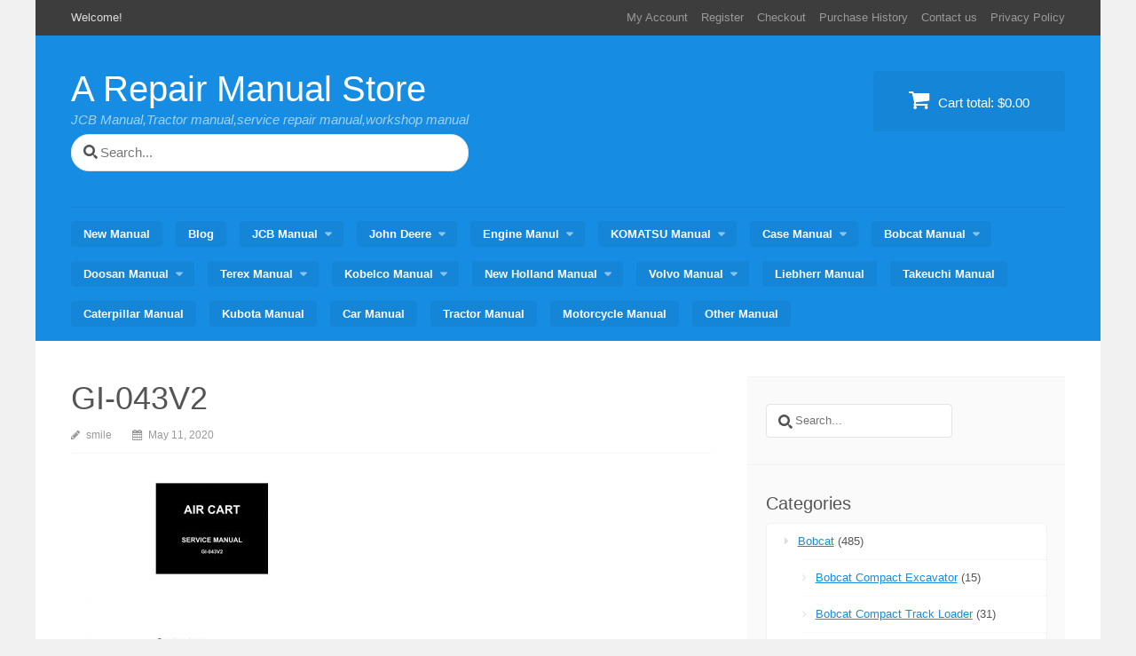

--- FILE ---
content_type: text/html; charset=UTF-8
request_url: https://www.arepairmanual.com/downloads/flexi-coil-1330-plus-40-series-2640-50-series-air-cart-service-repair-manual/gi-043v2/
body_size: 13788
content:
<!DOCTYPE html>
<html dir="ltr" lang="en-US">
<head>
<meta charset="UTF-8">
<meta name="viewport" content="width=device-width, initial-scale=1">

<link rel="profile" href="http://gmpg.org/xfn/11">
<link rel="pingback" href="https://www.arepairmanual.com/xmlrpc.php">
	<style>img:is([sizes="auto" i], [sizes^="auto," i]) { contain-intrinsic-size: 3000px 1500px }</style>
	
		<!-- All in One SEO 4.8.9 - aioseo.com -->
		<title>GI-043V2 | A Repair Manual Store</title>
	<meta name="robots" content="max-image-preview:large" />
	<meta name="author" content="smile"/>
	<meta name="google-site-verification" content="b80El3eyMZ5_q95RmWaiNjJ3k0y4BsVyhvaQ5yzpmeE" />
	<meta name="msvalidate.01" content="432DD74B7DEC2314D3B54ADF8B9D0815" />
	<meta name="yandex-verification" content="bb7bc907f134f946" />
	<link rel="canonical" href="https://www.arepairmanual.com/downloads/flexi-coil-1330-plus-40-series-2640-50-series-air-cart-service-repair-manual/gi-043v2/" />
	<meta name="generator" content="All in One SEO (AIOSEO) 4.8.9" />
		<script type="application/ld+json" class="aioseo-schema">
			{"@context":"https:\/\/schema.org","@graph":[{"@type":"BreadcrumbList","@id":"https:\/\/www.arepairmanual.com\/downloads\/flexi-coil-1330-plus-40-series-2640-50-series-air-cart-service-repair-manual\/gi-043v2\/#breadcrumblist","itemListElement":[{"@type":"ListItem","@id":"https:\/\/www.arepairmanual.com#listItem","position":1,"name":"Home","item":"https:\/\/www.arepairmanual.com","nextItem":{"@type":"ListItem","@id":"https:\/\/www.arepairmanual.com\/downloads\/flexi-coil-1330-plus-40-series-2640-50-series-air-cart-service-repair-manual\/gi-043v2\/#listItem","name":"GI-043V2"}},{"@type":"ListItem","@id":"https:\/\/www.arepairmanual.com\/downloads\/flexi-coil-1330-plus-40-series-2640-50-series-air-cart-service-repair-manual\/gi-043v2\/#listItem","position":2,"name":"GI-043V2","previousItem":{"@type":"ListItem","@id":"https:\/\/www.arepairmanual.com#listItem","name":"Home"}}]},{"@type":"ItemPage","@id":"https:\/\/www.arepairmanual.com\/downloads\/flexi-coil-1330-plus-40-series-2640-50-series-air-cart-service-repair-manual\/gi-043v2\/#itempage","url":"https:\/\/www.arepairmanual.com\/downloads\/flexi-coil-1330-plus-40-series-2640-50-series-air-cart-service-repair-manual\/gi-043v2\/","name":"GI-043V2 | A Repair Manual Store","inLanguage":"en-US","isPartOf":{"@id":"https:\/\/www.arepairmanual.com\/#website"},"breadcrumb":{"@id":"https:\/\/www.arepairmanual.com\/downloads\/flexi-coil-1330-plus-40-series-2640-50-series-air-cart-service-repair-manual\/gi-043v2\/#breadcrumblist"},"author":{"@id":"https:\/\/www.arepairmanual.com\/#author"},"creator":{"@id":"https:\/\/www.arepairmanual.com\/#author"},"datePublished":"2020-05-11T13:50:26+00:00","dateModified":"2020-05-11T13:50:26+00:00"},{"@type":"Person","@id":"https:\/\/www.arepairmanual.com\/#person","name":"smile","image":{"@type":"ImageObject","@id":"https:\/\/www.arepairmanual.com\/downloads\/flexi-coil-1330-plus-40-series-2640-50-series-air-cart-service-repair-manual\/gi-043v2\/#personImage","url":"https:\/\/secure.gravatar.com\/avatar\/8e9b8b8e48b7423e1f65f19b6b1a81e9596cefa7570f42284032c6085860a26a?s=96&d=mm&r=g","width":96,"height":96,"caption":"smile"}},{"@type":"Person","@id":"https:\/\/www.arepairmanual.com\/#author","url":"https:\/\/www.arepairmanual.com\/","name":"smile","image":{"@type":"ImageObject","@id":"https:\/\/www.arepairmanual.com\/downloads\/flexi-coil-1330-plus-40-series-2640-50-series-air-cart-service-repair-manual\/gi-043v2\/#authorImage","url":"https:\/\/secure.gravatar.com\/avatar\/8e9b8b8e48b7423e1f65f19b6b1a81e9596cefa7570f42284032c6085860a26a?s=96&d=mm&r=g","width":96,"height":96,"caption":"smile"}},{"@type":"WebSite","@id":"https:\/\/www.arepairmanual.com\/#website","url":"https:\/\/www.arepairmanual.com\/","name":"A Repair Manual Store","description":"JCB Manual,Tractor manual,service repair manual,workshop manual","inLanguage":"en-US","publisher":{"@id":"https:\/\/www.arepairmanual.com\/#person"}}]}
		</script>
		<!-- All in One SEO -->

<link rel="alternate" type="application/rss+xml" title="A Repair Manual Store &raquo; Feed" href="https://www.arepairmanual.com/feed/" />
<link rel="alternate" type="application/rss+xml" title="A Repair Manual Store &raquo; Comments Feed" href="https://www.arepairmanual.com/comments/feed/" />
<script type="3ecc786fc1bb1f696d2cf586-text/javascript">
/* <![CDATA[ */
window._wpemojiSettings = {"baseUrl":"https:\/\/s.w.org\/images\/core\/emoji\/16.0.1\/72x72\/","ext":".png","svgUrl":"https:\/\/s.w.org\/images\/core\/emoji\/16.0.1\/svg\/","svgExt":".svg","source":{"concatemoji":"https:\/\/www.arepairmanual.com\/wp-includes\/js\/wp-emoji-release.min.js?ver=6.8.3"}};
/*! This file is auto-generated */
!function(s,n){var o,i,e;function c(e){try{var t={supportTests:e,timestamp:(new Date).valueOf()};sessionStorage.setItem(o,JSON.stringify(t))}catch(e){}}function p(e,t,n){e.clearRect(0,0,e.canvas.width,e.canvas.height),e.fillText(t,0,0);var t=new Uint32Array(e.getImageData(0,0,e.canvas.width,e.canvas.height).data),a=(e.clearRect(0,0,e.canvas.width,e.canvas.height),e.fillText(n,0,0),new Uint32Array(e.getImageData(0,0,e.canvas.width,e.canvas.height).data));return t.every(function(e,t){return e===a[t]})}function u(e,t){e.clearRect(0,0,e.canvas.width,e.canvas.height),e.fillText(t,0,0);for(var n=e.getImageData(16,16,1,1),a=0;a<n.data.length;a++)if(0!==n.data[a])return!1;return!0}function f(e,t,n,a){switch(t){case"flag":return n(e,"\ud83c\udff3\ufe0f\u200d\u26a7\ufe0f","\ud83c\udff3\ufe0f\u200b\u26a7\ufe0f")?!1:!n(e,"\ud83c\udde8\ud83c\uddf6","\ud83c\udde8\u200b\ud83c\uddf6")&&!n(e,"\ud83c\udff4\udb40\udc67\udb40\udc62\udb40\udc65\udb40\udc6e\udb40\udc67\udb40\udc7f","\ud83c\udff4\u200b\udb40\udc67\u200b\udb40\udc62\u200b\udb40\udc65\u200b\udb40\udc6e\u200b\udb40\udc67\u200b\udb40\udc7f");case"emoji":return!a(e,"\ud83e\udedf")}return!1}function g(e,t,n,a){var r="undefined"!=typeof WorkerGlobalScope&&self instanceof WorkerGlobalScope?new OffscreenCanvas(300,150):s.createElement("canvas"),o=r.getContext("2d",{willReadFrequently:!0}),i=(o.textBaseline="top",o.font="600 32px Arial",{});return e.forEach(function(e){i[e]=t(o,e,n,a)}),i}function t(e){var t=s.createElement("script");t.src=e,t.defer=!0,s.head.appendChild(t)}"undefined"!=typeof Promise&&(o="wpEmojiSettingsSupports",i=["flag","emoji"],n.supports={everything:!0,everythingExceptFlag:!0},e=new Promise(function(e){s.addEventListener("DOMContentLoaded",e,{once:!0})}),new Promise(function(t){var n=function(){try{var e=JSON.parse(sessionStorage.getItem(o));if("object"==typeof e&&"number"==typeof e.timestamp&&(new Date).valueOf()<e.timestamp+604800&&"object"==typeof e.supportTests)return e.supportTests}catch(e){}return null}();if(!n){if("undefined"!=typeof Worker&&"undefined"!=typeof OffscreenCanvas&&"undefined"!=typeof URL&&URL.createObjectURL&&"undefined"!=typeof Blob)try{var e="postMessage("+g.toString()+"("+[JSON.stringify(i),f.toString(),p.toString(),u.toString()].join(",")+"));",a=new Blob([e],{type:"text/javascript"}),r=new Worker(URL.createObjectURL(a),{name:"wpTestEmojiSupports"});return void(r.onmessage=function(e){c(n=e.data),r.terminate(),t(n)})}catch(e){}c(n=g(i,f,p,u))}t(n)}).then(function(e){for(var t in e)n.supports[t]=e[t],n.supports.everything=n.supports.everything&&n.supports[t],"flag"!==t&&(n.supports.everythingExceptFlag=n.supports.everythingExceptFlag&&n.supports[t]);n.supports.everythingExceptFlag=n.supports.everythingExceptFlag&&!n.supports.flag,n.DOMReady=!1,n.readyCallback=function(){n.DOMReady=!0}}).then(function(){return e}).then(function(){var e;n.supports.everything||(n.readyCallback(),(e=n.source||{}).concatemoji?t(e.concatemoji):e.wpemoji&&e.twemoji&&(t(e.twemoji),t(e.wpemoji)))}))}((window,document),window._wpemojiSettings);
/* ]]> */
</script>
<style id='wp-emoji-styles-inline-css' type='text/css'>

	img.wp-smiley, img.emoji {
		display: inline !important;
		border: none !important;
		box-shadow: none !important;
		height: 1em !important;
		width: 1em !important;
		margin: 0 0.07em !important;
		vertical-align: -0.1em !important;
		background: none !important;
		padding: 0 !important;
	}
</style>
<link rel='stylesheet' id='wp-block-library-css' href='https://www.arepairmanual.com/wp-includes/css/dist/block-library/style.min.css?ver=6.8.3' type='text/css' media='all' />
<style id='classic-theme-styles-inline-css' type='text/css'>
/*! This file is auto-generated */
.wp-block-button__link{color:#fff;background-color:#32373c;border-radius:9999px;box-shadow:none;text-decoration:none;padding:calc(.667em + 2px) calc(1.333em + 2px);font-size:1.125em}.wp-block-file__button{background:#32373c;color:#fff;text-decoration:none}
</style>
<link rel='stylesheet' id='edd-blocks-css' href='https://www.arepairmanual.com/wp-content/plugins/easy-digital-downloads/includes/blocks/assets/css/edd-blocks.css?ver=3.5.2' type='text/css' media='all' />
<style id='global-styles-inline-css' type='text/css'>
:root{--wp--preset--aspect-ratio--square: 1;--wp--preset--aspect-ratio--4-3: 4/3;--wp--preset--aspect-ratio--3-4: 3/4;--wp--preset--aspect-ratio--3-2: 3/2;--wp--preset--aspect-ratio--2-3: 2/3;--wp--preset--aspect-ratio--16-9: 16/9;--wp--preset--aspect-ratio--9-16: 9/16;--wp--preset--color--black: #000000;--wp--preset--color--cyan-bluish-gray: #abb8c3;--wp--preset--color--white: #ffffff;--wp--preset--color--pale-pink: #f78da7;--wp--preset--color--vivid-red: #cf2e2e;--wp--preset--color--luminous-vivid-orange: #ff6900;--wp--preset--color--luminous-vivid-amber: #fcb900;--wp--preset--color--light-green-cyan: #7bdcb5;--wp--preset--color--vivid-green-cyan: #00d084;--wp--preset--color--pale-cyan-blue: #8ed1fc;--wp--preset--color--vivid-cyan-blue: #0693e3;--wp--preset--color--vivid-purple: #9b51e0;--wp--preset--gradient--vivid-cyan-blue-to-vivid-purple: linear-gradient(135deg,rgba(6,147,227,1) 0%,rgb(155,81,224) 100%);--wp--preset--gradient--light-green-cyan-to-vivid-green-cyan: linear-gradient(135deg,rgb(122,220,180) 0%,rgb(0,208,130) 100%);--wp--preset--gradient--luminous-vivid-amber-to-luminous-vivid-orange: linear-gradient(135deg,rgba(252,185,0,1) 0%,rgba(255,105,0,1) 100%);--wp--preset--gradient--luminous-vivid-orange-to-vivid-red: linear-gradient(135deg,rgba(255,105,0,1) 0%,rgb(207,46,46) 100%);--wp--preset--gradient--very-light-gray-to-cyan-bluish-gray: linear-gradient(135deg,rgb(238,238,238) 0%,rgb(169,184,195) 100%);--wp--preset--gradient--cool-to-warm-spectrum: linear-gradient(135deg,rgb(74,234,220) 0%,rgb(151,120,209) 20%,rgb(207,42,186) 40%,rgb(238,44,130) 60%,rgb(251,105,98) 80%,rgb(254,248,76) 100%);--wp--preset--gradient--blush-light-purple: linear-gradient(135deg,rgb(255,206,236) 0%,rgb(152,150,240) 100%);--wp--preset--gradient--blush-bordeaux: linear-gradient(135deg,rgb(254,205,165) 0%,rgb(254,45,45) 50%,rgb(107,0,62) 100%);--wp--preset--gradient--luminous-dusk: linear-gradient(135deg,rgb(255,203,112) 0%,rgb(199,81,192) 50%,rgb(65,88,208) 100%);--wp--preset--gradient--pale-ocean: linear-gradient(135deg,rgb(255,245,203) 0%,rgb(182,227,212) 50%,rgb(51,167,181) 100%);--wp--preset--gradient--electric-grass: linear-gradient(135deg,rgb(202,248,128) 0%,rgb(113,206,126) 100%);--wp--preset--gradient--midnight: linear-gradient(135deg,rgb(2,3,129) 0%,rgb(40,116,252) 100%);--wp--preset--font-size--small: 13px;--wp--preset--font-size--medium: 20px;--wp--preset--font-size--large: 36px;--wp--preset--font-size--x-large: 42px;--wp--preset--spacing--20: 0.44rem;--wp--preset--spacing--30: 0.67rem;--wp--preset--spacing--40: 1rem;--wp--preset--spacing--50: 1.5rem;--wp--preset--spacing--60: 2.25rem;--wp--preset--spacing--70: 3.38rem;--wp--preset--spacing--80: 5.06rem;--wp--preset--shadow--natural: 6px 6px 9px rgba(0, 0, 0, 0.2);--wp--preset--shadow--deep: 12px 12px 50px rgba(0, 0, 0, 0.4);--wp--preset--shadow--sharp: 6px 6px 0px rgba(0, 0, 0, 0.2);--wp--preset--shadow--outlined: 6px 6px 0px -3px rgba(255, 255, 255, 1), 6px 6px rgba(0, 0, 0, 1);--wp--preset--shadow--crisp: 6px 6px 0px rgba(0, 0, 0, 1);}:where(.is-layout-flex){gap: 0.5em;}:where(.is-layout-grid){gap: 0.5em;}body .is-layout-flex{display: flex;}.is-layout-flex{flex-wrap: wrap;align-items: center;}.is-layout-flex > :is(*, div){margin: 0;}body .is-layout-grid{display: grid;}.is-layout-grid > :is(*, div){margin: 0;}:where(.wp-block-columns.is-layout-flex){gap: 2em;}:where(.wp-block-columns.is-layout-grid){gap: 2em;}:where(.wp-block-post-template.is-layout-flex){gap: 1.25em;}:where(.wp-block-post-template.is-layout-grid){gap: 1.25em;}.has-black-color{color: var(--wp--preset--color--black) !important;}.has-cyan-bluish-gray-color{color: var(--wp--preset--color--cyan-bluish-gray) !important;}.has-white-color{color: var(--wp--preset--color--white) !important;}.has-pale-pink-color{color: var(--wp--preset--color--pale-pink) !important;}.has-vivid-red-color{color: var(--wp--preset--color--vivid-red) !important;}.has-luminous-vivid-orange-color{color: var(--wp--preset--color--luminous-vivid-orange) !important;}.has-luminous-vivid-amber-color{color: var(--wp--preset--color--luminous-vivid-amber) !important;}.has-light-green-cyan-color{color: var(--wp--preset--color--light-green-cyan) !important;}.has-vivid-green-cyan-color{color: var(--wp--preset--color--vivid-green-cyan) !important;}.has-pale-cyan-blue-color{color: var(--wp--preset--color--pale-cyan-blue) !important;}.has-vivid-cyan-blue-color{color: var(--wp--preset--color--vivid-cyan-blue) !important;}.has-vivid-purple-color{color: var(--wp--preset--color--vivid-purple) !important;}.has-black-background-color{background-color: var(--wp--preset--color--black) !important;}.has-cyan-bluish-gray-background-color{background-color: var(--wp--preset--color--cyan-bluish-gray) !important;}.has-white-background-color{background-color: var(--wp--preset--color--white) !important;}.has-pale-pink-background-color{background-color: var(--wp--preset--color--pale-pink) !important;}.has-vivid-red-background-color{background-color: var(--wp--preset--color--vivid-red) !important;}.has-luminous-vivid-orange-background-color{background-color: var(--wp--preset--color--luminous-vivid-orange) !important;}.has-luminous-vivid-amber-background-color{background-color: var(--wp--preset--color--luminous-vivid-amber) !important;}.has-light-green-cyan-background-color{background-color: var(--wp--preset--color--light-green-cyan) !important;}.has-vivid-green-cyan-background-color{background-color: var(--wp--preset--color--vivid-green-cyan) !important;}.has-pale-cyan-blue-background-color{background-color: var(--wp--preset--color--pale-cyan-blue) !important;}.has-vivid-cyan-blue-background-color{background-color: var(--wp--preset--color--vivid-cyan-blue) !important;}.has-vivid-purple-background-color{background-color: var(--wp--preset--color--vivid-purple) !important;}.has-black-border-color{border-color: var(--wp--preset--color--black) !important;}.has-cyan-bluish-gray-border-color{border-color: var(--wp--preset--color--cyan-bluish-gray) !important;}.has-white-border-color{border-color: var(--wp--preset--color--white) !important;}.has-pale-pink-border-color{border-color: var(--wp--preset--color--pale-pink) !important;}.has-vivid-red-border-color{border-color: var(--wp--preset--color--vivid-red) !important;}.has-luminous-vivid-orange-border-color{border-color: var(--wp--preset--color--luminous-vivid-orange) !important;}.has-luminous-vivid-amber-border-color{border-color: var(--wp--preset--color--luminous-vivid-amber) !important;}.has-light-green-cyan-border-color{border-color: var(--wp--preset--color--light-green-cyan) !important;}.has-vivid-green-cyan-border-color{border-color: var(--wp--preset--color--vivid-green-cyan) !important;}.has-pale-cyan-blue-border-color{border-color: var(--wp--preset--color--pale-cyan-blue) !important;}.has-vivid-cyan-blue-border-color{border-color: var(--wp--preset--color--vivid-cyan-blue) !important;}.has-vivid-purple-border-color{border-color: var(--wp--preset--color--vivid-purple) !important;}.has-vivid-cyan-blue-to-vivid-purple-gradient-background{background: var(--wp--preset--gradient--vivid-cyan-blue-to-vivid-purple) !important;}.has-light-green-cyan-to-vivid-green-cyan-gradient-background{background: var(--wp--preset--gradient--light-green-cyan-to-vivid-green-cyan) !important;}.has-luminous-vivid-amber-to-luminous-vivid-orange-gradient-background{background: var(--wp--preset--gradient--luminous-vivid-amber-to-luminous-vivid-orange) !important;}.has-luminous-vivid-orange-to-vivid-red-gradient-background{background: var(--wp--preset--gradient--luminous-vivid-orange-to-vivid-red) !important;}.has-very-light-gray-to-cyan-bluish-gray-gradient-background{background: var(--wp--preset--gradient--very-light-gray-to-cyan-bluish-gray) !important;}.has-cool-to-warm-spectrum-gradient-background{background: var(--wp--preset--gradient--cool-to-warm-spectrum) !important;}.has-blush-light-purple-gradient-background{background: var(--wp--preset--gradient--blush-light-purple) !important;}.has-blush-bordeaux-gradient-background{background: var(--wp--preset--gradient--blush-bordeaux) !important;}.has-luminous-dusk-gradient-background{background: var(--wp--preset--gradient--luminous-dusk) !important;}.has-pale-ocean-gradient-background{background: var(--wp--preset--gradient--pale-ocean) !important;}.has-electric-grass-gradient-background{background: var(--wp--preset--gradient--electric-grass) !important;}.has-midnight-gradient-background{background: var(--wp--preset--gradient--midnight) !important;}.has-small-font-size{font-size: var(--wp--preset--font-size--small) !important;}.has-medium-font-size{font-size: var(--wp--preset--font-size--medium) !important;}.has-large-font-size{font-size: var(--wp--preset--font-size--large) !important;}.has-x-large-font-size{font-size: var(--wp--preset--font-size--x-large) !important;}
:where(.wp-block-post-template.is-layout-flex){gap: 1.25em;}:where(.wp-block-post-template.is-layout-grid){gap: 1.25em;}
:where(.wp-block-columns.is-layout-flex){gap: 2em;}:where(.wp-block-columns.is-layout-grid){gap: 2em;}
:root :where(.wp-block-pullquote){font-size: 1.5em;line-height: 1.6;}
</style>
<link rel='stylesheet' id='plugin-style-css' href='https://www.arepairmanual.com/wp-content/plugins/rrf-scroll-to-top/css/custom.css?ver=6.8.3' type='text/css' media='all' />
<link rel='stylesheet' id='edd-styles-css' href='https://www.arepairmanual.com/wp-content/plugins/easy-digital-downloads/assets/css/edd.min.css?ver=3.5.2' type='text/css' media='all' />
<link rel='stylesheet' id='vendd-style-css' href='https://www.arepairmanual.com/wp-content/themes/vendd-child/style.css?ver=6.8.3' type='text/css' media='all' />
<link rel='stylesheet' id='vendd-fontawesome-css' href='https://www.arepairmanual.com/wp-content/themes/vendd/inc/fonts/font-awesome/css/font-awesome.min.css?ver=6.8.3' type='text/css' media='all' />
<link rel='stylesheet' id='cleaner-gallery-css' href='https://www.arepairmanual.com/wp-content/plugins/cleaner-gallery/css/gallery.min.css?ver=20130526' type='text/css' media='all' />
<link rel='stylesheet' id='fancybox-css' href='https://www.arepairmanual.com/wp-content/plugins/easy-fancybox/fancybox/1.5.4/jquery.fancybox.min.css?ver=6.8.3' type='text/css' media='screen' />
<link rel='stylesheet' id='dashicons-css' href='https://www.arepairmanual.com/wp-includes/css/dashicons.min.css?ver=6.8.3' type='text/css' media='all' />
<link rel='stylesheet' id='thickbox-css' href='https://www.arepairmanual.com/wp-includes/js/thickbox/thickbox.css?ver=6.8.3' type='text/css' media='all' />
<script type="3ecc786fc1bb1f696d2cf586-text/javascript" src="https://www.arepairmanual.com/wp-includes/js/jquery/jquery.min.js?ver=3.7.1" id="jquery-core-js"></script>
<script type="3ecc786fc1bb1f696d2cf586-text/javascript" src="https://www.arepairmanual.com/wp-includes/js/jquery/jquery-migrate.min.js?ver=3.4.1" id="jquery-migrate-js"></script>
<link rel="https://api.w.org/" href="https://www.arepairmanual.com/wp-json/" /><link rel="alternate" title="JSON" type="application/json" href="https://www.arepairmanual.com/wp-json/wp/v2/media/40902" /><link rel="EditURI" type="application/rsd+xml" title="RSD" href="https://www.arepairmanual.com/xmlrpc.php?rsd" />
<meta name="generator" content="WordPress 6.8.3" />
<link rel='shortlink' href='https://www.arepairmanual.com/?p=40902' />
<link rel="alternate" title="oEmbed (JSON)" type="application/json+oembed" href="https://www.arepairmanual.com/wp-json/oembed/1.0/embed?url=https%3A%2F%2Fwww.arepairmanual.com%2Fdownloads%2Fflexi-coil-1330-plus-40-series-2640-50-series-air-cart-service-repair-manual%2Fgi-043v2%2F" />
<link rel="alternate" title="oEmbed (XML)" type="text/xml+oembed" href="https://www.arepairmanual.com/wp-json/oembed/1.0/embed?url=https%3A%2F%2Fwww.arepairmanual.com%2Fdownloads%2Fflexi-coil-1330-plus-40-series-2640-50-series-air-cart-service-repair-manual%2Fgi-043v2%2F&#038;format=xml" />
<meta name="generator" content="Easy Digital Downloads v3.5.2" />

	<style type="text/css">
											#masthead,
			input[type="submit"],
			input[type="button"],
			.vendd-fes-dashboard-template .fes-form .fes-submit input[type="submit"],
			.vendd-edd-fes-shortcode .fes-form .fes-submit input[type="submit"],
			.vendd-vendor-contact .fes-form .fes-submit input[type="submit"],
			button,
			.more-link,
			.by-post-author,
			.main-navigation:not(.toggled) ul li:hover > ul,
			#edd_download_pagination .page-numbers.current,
			.edd_pagination .page-numbers.current,
			div[class*="fes-"] > .page-numbers.current,
			div[id*="edd_commissions_"] .page-numbers.current,
			#edd_download_pagination .page-numbers:hover,
			.edd_pagination .page-numbers:hover,
			div[class*="fes-"] > .page-numbers:hover,
			div[id*="edd_commissions_"] .page-numbers:hover {
				background: #168de2;
			}
			a,
			.comment-full:hover > .reply > .comment-reply-link {
				color: #168de2;
			}
			h1, h2 {
				border-color: #168de2;
			}
			</style>
		
<!-- Google tag (gtag.js) -->
<script async src="https://www.googletagmanager.com/gtag/js?id=G-BSY432SVM6" type="3ecc786fc1bb1f696d2cf586-text/javascript"></script>
<script type="3ecc786fc1bb1f696d2cf586-text/javascript">
  window.dataLayer = window.dataLayer || [];
  function gtag(){dataLayer.push(arguments);}
  gtag('js', new Date());

  gtag('config', 'G-BSY432SVM6');
</script>

<link rel="icon" href="https://www.arepairmanual.com/wp-content/uploads/2019/02/cropped-icon-32x32.png" sizes="32x32" />
<link rel="icon" href="https://www.arepairmanual.com/wp-content/uploads/2019/02/cropped-icon-192x192.png" sizes="192x192" />
<link rel="apple-touch-icon" href="https://www.arepairmanual.com/wp-content/uploads/2019/02/cropped-icon-180x180.png" />
<meta name="msapplication-TileImage" content="https://www.arepairmanual.com/wp-content/uploads/2019/02/cropped-icon-270x270.png" />
</head>

<body class="attachment wp-singular attachment-template-default single single-attachment postid-40902 attachmentid-40902 attachment-jpeg wp-theme-vendd wp-child-theme-vendd-child edd-js-none">
<div id="page" class="hfeed site">
	<a class="skip-link screen-reader-text" href="#content">Skip to content</a>

			<div id="info-bar" class="info-bar">
							<span class="info-bar-text">Welcome!</span>
			
							<div id="info-bar-navigation" class="secondary-navigation" role="navigation">
					<div class="menu-toolmenu-container"><ul id="menu-toolmenu" class="info-bar-navigation"><li id="menu-item-46" class="menu-item menu-item-type-post_type menu-item-object-page menu-item-46"><a href="https://www.arepairmanual.com/my-account/">My Account</a></li>
<li id="menu-item-1534" class="menu-item menu-item-type-post_type menu-item-object-page menu-item-1534"><a href="https://www.arepairmanual.com/register/">Register</a></li>
<li id="menu-item-47" class="menu-item menu-item-type-post_type menu-item-object-page menu-item-47"><a href="https://www.arepairmanual.com/checkout/">Checkout</a></li>
<li id="menu-item-48" class="menu-item menu-item-type-post_type menu-item-object-page menu-item-48"><a href="https://www.arepairmanual.com/checkout/purchase-history/">Purchase History</a></li>
<li id="menu-item-11537" class="menu-item menu-item-type-post_type menu-item-object-page menu-item-11537"><a href="https://www.arepairmanual.com/contact-us/">Contact us</a></li>
<li id="menu-item-39940" class="menu-item menu-item-type-post_type menu-item-object-page menu-item-privacy-policy menu-item-39940"><a rel="privacy-policy" href="https://www.arepairmanual.com/privacy-policy/">Privacy Policy</a></li>
</ul></div>				</div><!-- #info-bar-navigation -->
					</div>
	
	<header id="masthead" class="site-header" role="banner">
		<div class="site-branding">
			<span class="site-title">
										<a href="https://www.arepairmanual.com/" rel="home">
						A Repair Manual Store						</a>
									</span>
							<h2 class="site-description">JCB Manual,Tractor manual,service repair manual,workshop manual</h2>
			
<form role="search" method="get" id="search-form" action="https://www.arepairmanual.com/">
    <div class="search-wrap">
    	<label class="screen-reader-text">Search for:</label>
        <input type="search" class="indexSearch" placeholder="Search..." name="s" id="search-input" value="" />
        <input class="screen-reader-text" type="submit" id="search-submit" value="Search" />
    </div>
</form>

		</div>

									<a href="https://www.arepairmanual.com/checkout/" class="header-cart">
					<i class="fa fa-shopping-cart"></i>
					Cart total: <span class="header-cart-total">&#36;0.00</span>				</a>
					
					<nav id="site-navigation" class="main-navigation" role="navigation">
				<span class="menu-toggle"><span class="vendd-menu-toggle-text">Menu</span><i class="fa fa-bars vendd-menu-icon"></i></span>
				<div class="menu-mianmenu-container"><ul id="menu-mianmenu" class="clear"><li id="menu-item-16" class="menu-item menu-item-type-post_type menu-item-object-page menu-item-home menu-item-16"><a href="https://www.arepairmanual.com/">New Manual</a></li>
<li id="menu-item-68658" class="menu-item menu-item-type-post_type menu-item-object-page menu-item-68658"><a href="https://www.arepairmanual.com/blog/">Blog</a></li>
<li id="menu-item-89" class="menu-item menu-item-type-taxonomy menu-item-object-download_category menu-item-has-children menu-item-89"><a href="https://www.arepairmanual.com/downloads/category/jcb/">JCB Manual</a>
<ul class="sub-menu">
	<li id="menu-item-100" class="menu-item menu-item-type-taxonomy menu-item-object-download_category menu-item-100"><a href="https://www.arepairmanual.com/downloads/category/jcb/backhoe-loader/">Backhoe Loader</a></li>
	<li id="menu-item-691" class="menu-item menu-item-type-taxonomy menu-item-object-download_category menu-item-691"><a href="https://www.arepairmanual.com/downloads/category/jcb/wheel-loader/">Wheel Loader</a></li>
	<li id="menu-item-689" class="menu-item menu-item-type-taxonomy menu-item-object-download_category menu-item-689"><a href="https://www.arepairmanual.com/downloads/category/jcb/skid-steer-loader/">Skid Steer Loader</a></li>
	<li id="menu-item-688" class="menu-item menu-item-type-taxonomy menu-item-object-download_category menu-item-688"><a href="https://www.arepairmanual.com/downloads/category/jcb/excavator/">Excavator</a></li>
	<li id="menu-item-1095" class="menu-item menu-item-type-taxonomy menu-item-object-download_category menu-item-1095"><a href="https://www.arepairmanual.com/downloads/category/jcb/fastrac-tractor/">Fastrac Tractor</a></li>
	<li id="menu-item-690" class="menu-item menu-item-type-taxonomy menu-item-object-download_category menu-item-690"><a href="https://www.arepairmanual.com/downloads/category/jcb/dumpster/">Dumpster</a></li>
	<li id="menu-item-692" class="menu-item menu-item-type-taxonomy menu-item-object-download_category menu-item-692"><a href="https://www.arepairmanual.com/downloads/category/jcb/telescopic-handler/">Telescopic Handler</a></li>
	<li id="menu-item-413" class="menu-item menu-item-type-taxonomy menu-item-object-download_category menu-item-413"><a href="https://www.arepairmanual.com/downloads/category/jcb/jcb-engine/">JCB Engine</a></li>
	<li id="menu-item-3205" class="menu-item menu-item-type-taxonomy menu-item-object-download_category menu-item-3205"><a href="https://www.arepairmanual.com/downloads/category/jcb/road-roller/">Road roller</a></li>
	<li id="menu-item-3208" class="menu-item menu-item-type-taxonomy menu-item-object-download_category menu-item-3208"><a href="https://www.arepairmanual.com/downloads/category/jcb/utility-vehicle/">Utility Vehicle</a></li>
	<li id="menu-item-4454" class="menu-item menu-item-type-taxonomy menu-item-object-download_category menu-item-4454"><a href="https://www.arepairmanual.com/downloads/category/jcb/fork-lift/">Fork Lift</a></li>
	<li id="menu-item-1433" class="menu-item menu-item-type-taxonomy menu-item-object-download_category menu-item-1433"><a href="https://www.arepairmanual.com/downloads/category/jcb/attachments/">Attachments</a></li>
	<li id="menu-item-5821" class="menu-item menu-item-type-taxonomy menu-item-object-download_category menu-item-5821"><a href="https://www.arepairmanual.com/downloads/category/jcb/old-vibromax/">Old Vibromax</a></li>
	<li id="menu-item-5822" class="menu-item menu-item-type-taxonomy menu-item-object-download_category menu-item-5822"><a href="https://www.arepairmanual.com/downloads/category/jcb/jcb-parts-manual/">JCB Parts Manual</a></li>
</ul>
</li>
<li id="menu-item-1607" class="menu-item menu-item-type-taxonomy menu-item-object-download_category menu-item-has-children menu-item-1607"><a href="https://www.arepairmanual.com/downloads/category/john-deere/">John Deere</a>
<ul class="sub-menu">
	<li id="menu-item-3199" class="menu-item menu-item-type-taxonomy menu-item-object-download_category menu-item-3199"><a href="https://www.arepairmanual.com/downloads/category/john-deere/backhoe-loader-john-deere/">Backhoe Loader</a></li>
	<li id="menu-item-3198" class="menu-item menu-item-type-taxonomy menu-item-object-download_category menu-item-3198"><a href="https://www.arepairmanual.com/downloads/category/john-deere/tractor/">Tractor</a></li>
	<li id="menu-item-3197" class="menu-item menu-item-type-taxonomy menu-item-object-download_category menu-item-3197"><a href="https://www.arepairmanual.com/downloads/category/john-deere/compact-utility-tractor/">Compact Utility Tractor</a></li>
	<li id="menu-item-3194" class="menu-item menu-item-type-taxonomy menu-item-object-download_category menu-item-3194"><a href="https://www.arepairmanual.com/downloads/category/john-deere/crawler-tractor/">Crawler Tractor</a></li>
	<li id="menu-item-3193" class="menu-item menu-item-type-taxonomy menu-item-object-download_category menu-item-3193"><a href="https://www.arepairmanual.com/downloads/category/john-deere/aeration/">Aeration</a></li>
	<li id="menu-item-1669" class="menu-item menu-item-type-taxonomy menu-item-object-download_category menu-item-1669"><a href="https://www.arepairmanual.com/downloads/category/john-deere/lawn-garden-tractor/">Lawn Garden Tractor</a></li>
	<li id="menu-item-1670" class="menu-item menu-item-type-taxonomy menu-item-object-download_category menu-item-1670"><a href="https://www.arepairmanual.com/downloads/category/john-deere/mower/">Mower</a></li>
	<li id="menu-item-1706" class="menu-item menu-item-type-taxonomy menu-item-object-download_category menu-item-1706"><a href="https://www.arepairmanual.com/downloads/category/john-deere/bunker-rake/">Bunker Rake</a></li>
	<li id="menu-item-1672" class="menu-item menu-item-type-taxonomy menu-item-object-download_category menu-item-1672"><a href="https://www.arepairmanual.com/downloads/category/john-deere/john-deere-engine/">John Deere Engine</a></li>
	<li id="menu-item-1760" class="menu-item menu-item-type-taxonomy menu-item-object-download_category menu-item-1760"><a href="https://www.arepairmanual.com/downloads/category/john-deere/utility-vehicle-john-deere/">Utility Vehicle</a></li>
	<li id="menu-item-11280" class="menu-item menu-item-type-taxonomy menu-item-object-download_category menu-item-11280"><a href="https://www.arepairmanual.com/downloads/category/john-deere/excavator-john-deere/">Excavator</a></li>
	<li id="menu-item-11281" class="menu-item menu-item-type-taxonomy menu-item-object-download_category menu-item-11281"><a href="https://www.arepairmanual.com/downloads/category/john-deere/combine/">Combine</a></li>
</ul>
</li>
<li id="menu-item-2148" class="menu-item menu-item-type-taxonomy menu-item-object-download_category menu-item-has-children menu-item-2148"><a href="https://www.arepairmanual.com/downloads/category/engine/">Engine Manul</a>
<ul class="sub-menu">
	<li id="menu-item-2149" class="menu-item menu-item-type-taxonomy menu-item-object-download_category menu-item-2149"><a href="https://www.arepairmanual.com/downloads/category/jcb/jcb-engine/">JCB Engine</a></li>
	<li id="menu-item-2150" class="menu-item menu-item-type-taxonomy menu-item-object-download_category menu-item-2150"><a href="https://www.arepairmanual.com/downloads/category/john-deere/john-deere-engine/">John Deere Engine</a></li>
	<li id="menu-item-3001" class="menu-item menu-item-type-taxonomy menu-item-object-download_category menu-item-3001"><a href="https://www.arepairmanual.com/downloads/category/case/case-engines/">Case Engines</a></li>
	<li id="menu-item-33275" class="menu-item menu-item-type-taxonomy menu-item-object-download_category menu-item-33275"><a href="https://www.arepairmanual.com/downloads/category/new-holland/new-holland-engines/">New Holland Engine</a></li>
	<li id="menu-item-2151" class="menu-item menu-item-type-taxonomy menu-item-object-download_category menu-item-2151"><a href="https://www.arepairmanual.com/downloads/category/engine/cummins-engine/">Cummins Engine</a></li>
</ul>
</li>
<li id="menu-item-2207" class="lg_with menu-item menu-item-type-taxonomy menu-item-object-download_category menu-item-has-children menu-item-2207"><a href="https://www.arepairmanual.com/downloads/category/komatsu/">KOMATSU Manual</a>
<ul class="sub-menu">
	<li id="menu-item-2586" class="menu-item menu-item-type-taxonomy menu-item-object-download_category menu-item-2586"><a href="https://www.arepairmanual.com/downloads/category/komatsu/wheel-loader-komatsu/">Wheel Loader</a></li>
	<li id="menu-item-12082" class="menu-item menu-item-type-taxonomy menu-item-object-download_category menu-item-12082"><a href="https://www.arepairmanual.com/downloads/category/komatsu/wheeled-excavators-komatsu/">Wheeled Excavators</a></li>
	<li id="menu-item-2208" class="menu-item menu-item-type-taxonomy menu-item-object-download_category menu-item-2208"><a href="https://www.arepairmanual.com/downloads/category/komatsu/hydraulic-excavator/">Hydraulic Excavator</a></li>
	<li id="menu-item-2209" class="menu-item menu-item-type-taxonomy menu-item-object-download_category menu-item-2209"><a href="https://www.arepairmanual.com/downloads/category/komatsu/skid-steer-loader-2/">Skid-Steer Loader</a></li>
	<li id="menu-item-2210" class="menu-item menu-item-type-taxonomy menu-item-object-download_category menu-item-2210"><a href="https://www.arepairmanual.com/downloads/category/komatsu/komatsu-engine/">KOMATSU Engine</a></li>
	<li id="menu-item-2438" class="menu-item menu-item-type-taxonomy menu-item-object-download_category menu-item-2438"><a href="https://www.arepairmanual.com/downloads/category/komatsu/backhoe-loader-komatsu/">Backhoe Loader</a></li>
	<li id="menu-item-2437" class="menu-item menu-item-type-taxonomy menu-item-object-download_category menu-item-2437"><a href="https://www.arepairmanual.com/downloads/category/komatsu/bulldozer/">Bulldozer</a></li>
	<li id="menu-item-3203" class="menu-item menu-item-type-taxonomy menu-item-object-download_category menu-item-3203"><a href="https://www.arepairmanual.com/downloads/category/komatsu/telescopic-handler-komatsu/">Telescopic Handler</a></li>
	<li id="menu-item-2587" class="menu-item menu-item-type-taxonomy menu-item-object-download_category menu-item-2587"><a href="https://www.arepairmanual.com/downloads/category/komatsu/mobile-crusher/">Mobile Crusher</a></li>
	<li id="menu-item-14521" class="menu-item menu-item-type-taxonomy menu-item-object-download_category menu-item-14521"><a href="https://www.arepairmanual.com/downloads/category/komatsu/wheel-dozers/">Wheel Dozers</a></li>
	<li id="menu-item-2439" class="menu-item menu-item-type-taxonomy menu-item-object-download_category menu-item-2439"><a href="https://www.arepairmanual.com/downloads/category/komatsu/parts-manual/">Parts Manual</a></li>
	<li id="menu-item-15699" class="menu-item menu-item-type-taxonomy menu-item-object-download_category menu-item-15699"><a href="https://www.arepairmanual.com/downloads/category/komatsu/komastu-trash-compactors/">Komastu Trash Compactors</a></li>
	<li id="menu-item-15700" class="menu-item menu-item-type-taxonomy menu-item-object-download_category menu-item-15700"><a href="https://www.arepairmanual.com/downloads/category/komatsu/komastu-crawler-feller-bunchers/">Komastu Crawler Feller Bunchers</a></li>
	<li id="menu-item-15701" class="menu-item menu-item-type-taxonomy menu-item-object-download_category menu-item-15701"><a href="https://www.arepairmanual.com/downloads/category/komatsu/komastu-mobile-crane/">Komastu Mobile Crane</a></li>
	<li id="menu-item-15702" class="menu-item menu-item-type-taxonomy menu-item-object-download_category menu-item-15702"><a href="https://www.arepairmanual.com/downloads/category/komatsu/komastu-rigid-dump-truck/">Komastu Rigid Dump Truck</a></li>
</ul>
</li>
<li id="menu-item-2990" class="menu-item menu-item-type-taxonomy menu-item-object-download_category menu-item-has-children menu-item-2990"><a href="https://www.arepairmanual.com/downloads/category/case/">Case Manual</a>
<ul class="sub-menu">
	<li id="menu-item-2997" class="menu-item menu-item-type-taxonomy menu-item-object-download_category menu-item-2997"><a href="https://www.arepairmanual.com/downloads/category/case/mini-excavators/">Mini Excavators</a></li>
	<li id="menu-item-2991" class="menu-item menu-item-type-taxonomy menu-item-object-download_category menu-item-2991"><a href="https://www.arepairmanual.com/downloads/category/case/small-wheel-loaders/">Small Wheel Loaders</a></li>
	<li id="menu-item-2998" class="menu-item menu-item-type-taxonomy menu-item-object-download_category menu-item-2998"><a href="https://www.arepairmanual.com/downloads/category/case/skid-steers/">Skid Steers</a></li>
	<li id="menu-item-2999" class="menu-item menu-item-type-taxonomy menu-item-object-download_category menu-item-2999"><a href="https://www.arepairmanual.com/downloads/category/case/telehanlers/">Telehanlers</a></li>
	<li id="menu-item-2992" class="menu-item menu-item-type-taxonomy menu-item-object-download_category menu-item-2992"><a href="https://www.arepairmanual.com/downloads/category/case/rockbreakers/">Rockbreakers</a></li>
	<li id="menu-item-2993" class="menu-item menu-item-type-taxonomy menu-item-object-download_category menu-item-2993"><a href="https://www.arepairmanual.com/downloads/category/case/backhoe-loaders/">Backhoe Loaders</a></li>
	<li id="menu-item-3000" class="menu-item menu-item-type-taxonomy menu-item-object-download_category menu-item-3000"><a href="https://www.arepairmanual.com/downloads/category/case/wheel-loaders/">Wheel Loaders</a></li>
	<li id="menu-item-2994" class="menu-item menu-item-type-taxonomy menu-item-object-download_category menu-item-2994"><a href="https://www.arepairmanual.com/downloads/category/case/crawler-excavators/">Crawler Excavators</a></li>
	<li id="menu-item-2995" class="menu-item menu-item-type-taxonomy menu-item-object-download_category menu-item-2995"><a href="https://www.arepairmanual.com/downloads/category/case/case-engines/">Case Engines</a></li>
	<li id="menu-item-2996" class="menu-item menu-item-type-taxonomy menu-item-object-download_category menu-item-2996"><a href="https://www.arepairmanual.com/downloads/category/case/wheeled-excavators/">Wheeled Excavators</a></li>
	<li id="menu-item-67929" class="menu-item menu-item-type-taxonomy menu-item-object-download_category menu-item-67929"><a href="https://www.arepairmanual.com/downloads/category/case/case-rollers/">Case Rollers</a></li>
</ul>
</li>
<li id="menu-item-3545" class="menu-item menu-item-type-taxonomy menu-item-object-download_category menu-item-has-children menu-item-3545"><a href="https://www.arepairmanual.com/downloads/category/bobcat/">Bobcat Manual</a>
<ul class="sub-menu">
	<li id="menu-item-3546" class="menu-item menu-item-type-taxonomy menu-item-object-download_category menu-item-3546"><a href="https://www.arepairmanual.com/downloads/category/bobcat/mini-excavator/">Mini Excavator</a></li>
	<li id="menu-item-3548" class="menu-item menu-item-type-taxonomy menu-item-object-download_category menu-item-3548"><a href="https://www.arepairmanual.com/downloads/category/bobcat/skid-steer-loader-bobcat/">Skid Steer Loader</a></li>
	<li id="menu-item-3549" class="menu-item menu-item-type-taxonomy menu-item-object-download_category menu-item-3549"><a href="https://www.arepairmanual.com/downloads/category/bobcat/track-loader/">Track Loader</a></li>
	<li id="menu-item-3550" class="menu-item menu-item-type-taxonomy menu-item-object-download_category menu-item-3550"><a href="https://www.arepairmanual.com/downloads/category/bobcat/utility-vehicle-bobcat/">Utility Vehicle</a></li>
	<li id="menu-item-3551" class="menu-item menu-item-type-taxonomy menu-item-object-download_category menu-item-3551"><a href="https://www.arepairmanual.com/downloads/category/bobcat/wheel-loader-bobcat/">Wheel Loader</a></li>
	<li id="menu-item-5598" class="menu-item menu-item-type-taxonomy menu-item-object-download_category menu-item-5598"><a href="https://www.arepairmanual.com/downloads/category/bobcat/other/">Other</a></li>
</ul>
</li>
<li id="menu-item-9899" class="menu-item menu-item-type-taxonomy menu-item-object-download_category menu-item-has-children menu-item-9899"><a href="https://www.arepairmanual.com/downloads/category/doosan/">Doosan Manual</a>
<ul class="sub-menu">
	<li id="menu-item-9900" class="menu-item menu-item-type-taxonomy menu-item-object-download_category menu-item-9900"><a href="https://www.arepairmanual.com/downloads/category/doosan/wheeled-excavator/">Wheeled Excavator</a></li>
	<li id="menu-item-10087" class="menu-item menu-item-type-taxonomy menu-item-object-download_category menu-item-10087"><a href="https://www.arepairmanual.com/downloads/category/doosan/crawled-excavator/">Crawled Excavator</a></li>
</ul>
</li>
<li id="menu-item-12672" class="lg_with menu-item menu-item-type-taxonomy menu-item-object-download_category menu-item-has-children menu-item-12672"><a href="https://www.arepairmanual.com/downloads/category/terex-manual/">Terex Manual</a>
<ul class="sub-menu">
	<li id="menu-item-13989" class="menu-item menu-item-type-taxonomy menu-item-object-download_category menu-item-13989"><a href="https://www.arepairmanual.com/downloads/category/terex-manual/terex-articulated-truck/">Terex Articulated Truck</a></li>
	<li id="menu-item-13990" class="menu-item menu-item-type-taxonomy menu-item-object-download_category menu-item-13990"><a href="https://www.arepairmanual.com/downloads/category/terex-manual/terex-backhoe-loader/">Terex Backhoe Loader</a></li>
	<li id="menu-item-13991" class="menu-item menu-item-type-taxonomy menu-item-object-download_category menu-item-13991"><a href="https://www.arepairmanual.com/downloads/category/terex-manual/terex-compact-track-loader/">Terex Compact Track Loader</a></li>
	<li id="menu-item-13992" class="menu-item menu-item-type-taxonomy menu-item-object-download_category menu-item-13992"><a href="https://www.arepairmanual.com/downloads/category/terex-manual/terex-crawler-excavator/">Terex Crawler Excavator</a></li>
	<li id="menu-item-13993" class="menu-item menu-item-type-taxonomy menu-item-object-download_category menu-item-13993"><a href="https://www.arepairmanual.com/downloads/category/terex-manual/terex-dump-truck/">Terex Dump Truck</a></li>
	<li id="menu-item-13994" class="menu-item menu-item-type-taxonomy menu-item-object-download_category menu-item-13994"><a href="https://www.arepairmanual.com/downloads/category/terex-manual/terex-mini-crawler-excavator/">Terex Mini Crawler Excavator</a></li>
	<li id="menu-item-13995" class="menu-item menu-item-type-taxonomy menu-item-object-download_category menu-item-13995"><a href="https://www.arepairmanual.com/downloads/category/terex-manual/terex-mini-excavator/">Terex Mini Excavator</a></li>
	<li id="menu-item-13996" class="menu-item menu-item-type-taxonomy menu-item-object-download_category menu-item-13996"><a href="https://www.arepairmanual.com/downloads/category/terex-manual/terex-mobile-excavator/">Terex Mobile Excavator</a></li>
	<li id="menu-item-13997" class="menu-item menu-item-type-taxonomy menu-item-object-download_category menu-item-13997"><a href="https://www.arepairmanual.com/downloads/category/terex-manual/terex-motor-scraper/">Terex Motor Scraper</a></li>
	<li id="menu-item-13998" class="menu-item menu-item-type-taxonomy menu-item-object-download_category menu-item-13998"><a href="https://www.arepairmanual.com/downloads/category/terex-manual/terex-rail-road-excavator/">Terex Rail-Road Excavator</a></li>
	<li id="menu-item-13999" class="menu-item menu-item-type-taxonomy menu-item-object-download_category menu-item-13999"><a href="https://www.arepairmanual.com/downloads/category/terex-manual/terex-rigid-truck/">Terex Rigid Truck</a></li>
	<li id="menu-item-14000" class="menu-item menu-item-type-taxonomy menu-item-object-download_category menu-item-14000"><a href="https://www.arepairmanual.com/downloads/category/terex-manual/terex-track-loaders/">Terex Track Loaders</a></li>
	<li id="menu-item-14001" class="menu-item menu-item-type-taxonomy menu-item-object-download_category menu-item-14001"><a href="https://www.arepairmanual.com/downloads/category/terex-manual/terex-wheel-loader/">Terex Wheel Loader</a></li>
</ul>
</li>
<li id="menu-item-14835" class="menu-item menu-item-type-taxonomy menu-item-object-download_category menu-item-has-children menu-item-14835"><a href="https://www.arepairmanual.com/downloads/category/kobelco-manual/">Kobelco Manual</a>
<ul class="sub-menu">
	<li id="menu-item-14836" class="menu-item menu-item-type-taxonomy menu-item-object-download_category menu-item-14836"><a href="https://www.arepairmanual.com/downloads/category/kobelco-manual/kobelco-crawler-excavators/">Kobelco Crawler Excavators</a></li>
	<li id="menu-item-14837" class="menu-item menu-item-type-taxonomy menu-item-object-download_category menu-item-14837"><a href="https://www.arepairmanual.com/downloads/category/kobelco-manual/kobelco-mini-excavators/">Kobelco Mini Excavators</a></li>
	<li id="menu-item-14838" class="menu-item menu-item-type-taxonomy menu-item-object-download_category menu-item-14838"><a href="https://www.arepairmanual.com/downloads/category/kobelco-manual/kobelco-wheel-excavators/">Kobelco Wheel Excavators</a></li>
</ul>
</li>
<li id="menu-item-15102" class="dcol lg_with menu-item menu-item-type-taxonomy menu-item-object-download_category menu-item-has-children menu-item-15102"><a href="https://www.arepairmanual.com/downloads/category/new-holland/">New Holland Manual</a>
<ul class="sub-menu">
	<li id="menu-item-15103" class="menu-item menu-item-type-taxonomy menu-item-object-download_category menu-item-15103"><a href="https://www.arepairmanual.com/downloads/category/new-holland/compact-track-loader/">Compact Track Loader</a></li>
	<li id="menu-item-15104" class="menu-item menu-item-type-taxonomy menu-item-object-download_category menu-item-15104"><a href="https://www.arepairmanual.com/downloads/category/new-holland/compact-wheel-loader/">Compact Wheel Loader</a></li>
	<li id="menu-item-15105" class="menu-item menu-item-type-taxonomy menu-item-object-download_category menu-item-15105"><a href="https://www.arepairmanual.com/downloads/category/new-holland/hydraulic-hammers/">Hydraulic Hammers</a></li>
	<li id="menu-item-15106" class="menu-item menu-item-type-taxonomy menu-item-object-download_category menu-item-15106"><a href="https://www.arepairmanual.com/downloads/category/new-holland/japan-crawler-excavator/">Japan Crawler Excavator</a></li>
	<li id="menu-item-15107" class="menu-item menu-item-type-taxonomy menu-item-object-download_category menu-item-15107"><a href="https://www.arepairmanual.com/downloads/category/new-holland/mew-holland-wheel-excavator/">Mew Holland Wheel Excavator</a></li>
	<li id="menu-item-15108" class="menu-item menu-item-type-taxonomy menu-item-object-download_category menu-item-15108"><a href="https://www.arepairmanual.com/downloads/category/new-holland/mew-holland-wheel-loader/">Mew Holland Wheel Loader</a></li>
	<li id="menu-item-15109" class="menu-item menu-item-type-taxonomy menu-item-object-download_category menu-item-15109"><a href="https://www.arepairmanual.com/downloads/category/new-holland/midi-crawler-excavator/">Midi Crawler Excavator</a></li>
	<li id="menu-item-15110" class="menu-item menu-item-type-taxonomy menu-item-object-download_category menu-item-15110"><a href="https://www.arepairmanual.com/downloads/category/new-holland/midi-wheel-excavator/">Midi Wheel Excavator</a></li>
	<li id="menu-item-15111" class="menu-item menu-item-type-taxonomy menu-item-object-download_category menu-item-15111"><a href="https://www.arepairmanual.com/downloads/category/new-holland/mini-crawler-excavator/">Mini Crawler Excavator</a></li>
	<li id="menu-item-33276" class="menu-item menu-item-type-taxonomy menu-item-object-download_category menu-item-33276"><a href="https://www.arepairmanual.com/downloads/category/new-holland/new-holland-compact-excavator/">New Holland Compact Excavator</a></li>
	<li id="menu-item-33277" class="menu-item menu-item-type-taxonomy menu-item-object-download_category menu-item-33277"><a href="https://www.arepairmanual.com/downloads/category/new-holland/new-holland-crawler-excavator/">New Holland Crawler Excavator</a></li>
	<li id="menu-item-15112" class="menu-item menu-item-type-taxonomy menu-item-object-download_category menu-item-15112"><a href="https://www.arepairmanual.com/downloads/category/new-holland/new-holland-dozer/">New Holland Dozer</a></li>
	<li id="menu-item-15113" class="menu-item menu-item-type-taxonomy menu-item-object-download_category menu-item-15113"><a href="https://www.arepairmanual.com/downloads/category/new-holland/new-holland-engines/">New Holland Engine</a></li>
	<li id="menu-item-15114" class="menu-item menu-item-type-taxonomy menu-item-object-download_category menu-item-15114"><a href="https://www.arepairmanual.com/downloads/category/new-holland/excavator-new-holland/">New Holland Excavator</a></li>
	<li id="menu-item-15115" class="menu-item menu-item-type-taxonomy menu-item-object-download_category menu-item-15115"><a href="https://www.arepairmanual.com/downloads/category/new-holland/new-holland-graders/">New Holland Graders</a></li>
	<li id="menu-item-15116" class="menu-item menu-item-type-taxonomy menu-item-object-download_category menu-item-15116"><a href="https://www.arepairmanual.com/downloads/category/new-holland/new-holland-skid-steer/">New Holland Skid Steer</a></li>
	<li id="menu-item-15117" class="menu-item menu-item-type-taxonomy menu-item-object-download_category menu-item-15117"><a href="https://www.arepairmanual.com/downloads/category/new-holland/teleskopic-handlers/">Teleskopic Handlers</a></li>
	<li id="menu-item-33335" class="menu-item menu-item-type-taxonomy menu-item-object-download_category menu-item-33335"><a href="https://www.arepairmanual.com/downloads/category/new-holland/new-holland-fiat-tractor/">New Holland Fiat Tractor</a></li>
	<li id="menu-item-33336" class="menu-item menu-item-type-taxonomy menu-item-object-download_category menu-item-33336"><a href="https://www.arepairmanual.com/downloads/category/new-holland/new-holland-ford-tractor/">New Holland Ford Tractor</a></li>
	<li id="menu-item-33337" class="menu-item menu-item-type-taxonomy menu-item-object-download_category menu-item-33337"><a href="https://www.arepairmanual.com/downloads/category/new-holland/new-holland-combine/">New Holland Combine</a></li>
	<li id="menu-item-33340" class="menu-item menu-item-type-taxonomy menu-item-object-download_category menu-item-33340"><a href="https://www.arepairmanual.com/downloads/category/new-holland/new-holland-hydraulic-excavator/">New Holland Hydraulic Excavator</a></li>
	<li id="menu-item-33455" class="menu-item menu-item-type-taxonomy menu-item-object-download_category menu-item-33455"><a href="https://www.arepairmanual.com/downloads/category/new-holland/new-holland-other-manual/">New Holland Other Manual</a></li>
	<li id="menu-item-33548" class="menu-item menu-item-type-taxonomy menu-item-object-download_category menu-item-33548"><a href="https://www.arepairmanual.com/downloads/category/new-holland/new-holland-ford-loader/">New Holland Ford Loader</a></li>
	<li id="menu-item-33632" class="menu-item menu-item-type-taxonomy menu-item-object-download_category menu-item-33632"><a href="https://www.arepairmanual.com/downloads/category/new-holland/new-holland-ford-mower/">New Holland Ford Mower</a></li>
	<li id="menu-item-33727" class="menu-item menu-item-type-taxonomy menu-item-object-download_category menu-item-33727"><a href="https://www.arepairmanual.com/downloads/category/new-holland/new-holland-mower/">New Holland Mower</a></li>
</ul>
</li>
<li id="menu-item-67447" class="menu-item menu-item-type-taxonomy menu-item-object-download_category menu-item-has-children menu-item-67447"><a href="https://www.arepairmanual.com/downloads/category/volvo-manual/">Volvo Manual</a>
<ul class="sub-menu">
	<li id="menu-item-67448" class="menu-item menu-item-type-taxonomy menu-item-object-download_category menu-item-67448"><a href="https://www.arepairmanual.com/downloads/category/volvo-manual/volvo-articulated-haulers-manual/">Volvo Articulated Haulers</a></li>
</ul>
</li>
<li id="menu-item-17192" class="menu-item menu-item-type-taxonomy menu-item-object-download_category menu-item-17192"><a href="https://www.arepairmanual.com/downloads/category/liebherr-manual/">Liebherr Manual</a></li>
<li id="menu-item-17996" class="menu-item menu-item-type-taxonomy menu-item-object-download_category menu-item-17996"><a href="https://www.arepairmanual.com/downloads/category/takeuchi-manual/">Takeuchi Manual</a></li>
<li id="menu-item-20971" class="menu-item menu-item-type-taxonomy menu-item-object-download_category menu-item-20971"><a href="https://www.arepairmanual.com/downloads/category/caterpillar/">Caterpillar Manual</a></li>
<li id="menu-item-25281" class="menu-item menu-item-type-taxonomy menu-item-object-download_category menu-item-25281"><a href="https://www.arepairmanual.com/downloads/category/kubota-manual/">Kubota Manual</a></li>
<li id="menu-item-11376" class="menu-item menu-item-type-post_type menu-item-object-page menu-item-11376"><a href="https://www.arepairmanual.com/car-service-repair-manual/">Car  Manual</a></li>
<li id="menu-item-23203" class="menu-item menu-item-type-taxonomy menu-item-object-download_category menu-item-23203"><a href="https://www.arepairmanual.com/downloads/category/tractor-manual/">Tractor Manual</a></li>
<li id="menu-item-7450" class="menu-item menu-item-type-post_type menu-item-object-page menu-item-7450"><a href="https://www.arepairmanual.com/motorcycle-service-repair-manual/">Motorcycle Manual</a></li>
<li id="menu-item-16585" class="menu-item menu-item-type-post_type menu-item-object-page menu-item-16585"><a href="https://www.arepairmanual.com/other-service-repair-manual/">Other Manual</a></li>
</ul></div>			</nav><!-- #site-navigation -->
		
	</header><!-- #masthead -->

	<div id="content" class="site-content">

	<div id="primary" class="content-area">
		<main id="main" class="site-main" role="main">

		
			
<article id="post-40902" class="post-40902 attachment type-attachment status-inherit hentry">
	<header class="entry-header">
		<h1 class="entry-title">GI-043V2</h1>
		<div class="entry-meta">
				<span class="byline byline-item">
		<i class="fa fa-pencil"></i>
		<span class="author vcard"><a class="url fn n" href="https://www.arepairmanual.com/">smile</a></span>	</span>
	<span class="posted-on byline-item">
		<i class="fa fa-calendar"></i>
		<a href="https://www.arepairmanual.com/downloads/flexi-coil-1330-plus-40-series-2640-50-series-air-cart-service-repair-manual/gi-043v2/" rel="bookmark"><time class="entry-date published" datetime="2020-05-11T13:50:26+00:00">May 11, 2020</time></a>	</span>
			</div><!-- .entry-meta -->
	</header><!-- .entry-header -->

	<div class="entry-content">
		<p class="attachment"><a href='https://www.arepairmanual.com/wp-content/uploads/edd/2020/05/GI-043V2.jpg'><img fetchpriority="high" decoding="async" width="232" height="300" src="https://www.arepairmanual.com/wp-content/uploads/edd/2020/05/GI-043V2-232x300.jpg" class="attachment-medium size-medium" alt="" srcset="https://www.arepairmanual.com/wp-content/uploads/edd/2020/05/GI-043V2-232x300.jpg 232w, https://www.arepairmanual.com/wp-content/uploads/edd/2020/05/GI-043V2-791x1024.jpg 791w, https://www.arepairmanual.com/wp-content/uploads/edd/2020/05/GI-043V2-768x994.jpg 768w, https://www.arepairmanual.com/wp-content/uploads/edd/2020/05/GI-043V2.jpg 1020w" sizes="(max-width: 232px) 100vw, 232px" /></a></p>
	</div><!-- .entry-content -->

	<footer class="entry-footer">
			</footer><!-- .entry-footer -->
</article><!-- #post-## -->

				<nav class="navigation post-navigation" role="navigation">
		<h1 class="screen-reader-text">Post navigation</h1>
		<div class="nav-links">
			<div class="nav-previous"><span class="post-nav-title">Previous Post:</span> <a href="https://www.arepairmanual.com/downloads/flexi-coil-1330-plus-40-series-2640-50-series-air-cart-service-repair-manual/" rel="prev">Flexi-Coil 1330 Plus/40 Series/2640/50 Series Air Cart Service Repair Manual</a></div>		</div><!-- .nav-links -->
	</nav><!-- .navigation -->
	
			
		
		</main><!-- #main -->
	</div><!-- #primary -->


<div id="secondary" class="widget-area" role="complementary">

	<aside id="search-3" class="widget widget_search"><form role="search" method="get" id="search-form" action="https://www.arepairmanual.com/">
    <div class="search-wrap">
    	<label class="screen-reader-text" for="s">Search for:</label>
        <input type="search" placeholder="Search..." name="s" id="search-input" value="" />
        <input class="screen-reader-text" type="submit" id="search-submit" value="Search" />
    </div>
</form>
</aside><aside id="edd_categories_tags_widget-3" class="widget widget_edd_categories_tags_widget"><span class="widget-title">Categories</span><ul class="edd-taxonomy-widget">
	<li class="cat-item cat-item-194"><a href="https://www.arepairmanual.com/downloads/category/bobcat/">Bobcat</a> (485)
<ul class='children'>
	<li class="cat-item cat-item-679"><a href="https://www.arepairmanual.com/downloads/category/bobcat/bobcat-compact-excavator/">Bobcat Compact Excavator</a> (15)
</li>
	<li class="cat-item cat-item-680"><a href="https://www.arepairmanual.com/downloads/category/bobcat/bobcat-compact-track-loader/">Bobcat Compact Track Loader</a> (31)
</li>
	<li class="cat-item cat-item-782"><a href="https://www.arepairmanual.com/downloads/category/bobcat/bobcat-compact-tractor/">Bobcat Compact Tractor</a> (8)
</li>
	<li class="cat-item cat-item-678"><a href="https://www.arepairmanual.com/downloads/category/bobcat/bobcat-telescopic-handler/">Bobcat Telescopic Handler</a> (9)
</li>
	<li class="cat-item cat-item-659"><a href="https://www.arepairmanual.com/downloads/category/bobcat/bobcat-versahandler/">Bobcat VersaHANDLER</a> (13)
</li>
	<li class="cat-item cat-item-195"><a href="https://www.arepairmanual.com/downloads/category/bobcat/mini-excavator/">Mini Excavator</a> (67)
</li>
	<li class="cat-item cat-item-207"><a href="https://www.arepairmanual.com/downloads/category/bobcat/other/">Other</a> (113)
</li>
	<li class="cat-item cat-item-197"><a href="https://www.arepairmanual.com/downloads/category/bobcat/skid-steer-loader-bobcat/">Skid Steer Loader</a> (181)
</li>
	<li class="cat-item cat-item-198"><a href="https://www.arepairmanual.com/downloads/category/bobcat/track-loader/">Track Loader</a> (34)
</li>
	<li class="cat-item cat-item-199"><a href="https://www.arepairmanual.com/downloads/category/bobcat/utility-vehicle-bobcat/">Utility Vehicle</a> (11)
</li>
	<li class="cat-item cat-item-200"><a href="https://www.arepairmanual.com/downloads/category/bobcat/wheel-loader-bobcat/">Wheel Loader</a> (1)
</li>
</ul>
</li>
	<li class="cat-item cat-item-275"><a href="https://www.arepairmanual.com/downloads/category/car-manual/">Car Manual</a> (55)
</li>
	<li class="cat-item cat-item-170"><a href="https://www.arepairmanual.com/downloads/category/case/">Case</a> (449)
<ul class='children'>
	<li class="cat-item cat-item-176"><a href="https://www.arepairmanual.com/downloads/category/case/backhoe-loaders/">Backhoe Loaders</a> (61)
</li>
	<li class="cat-item cat-item-179"><a href="https://www.arepairmanual.com/downloads/category/case/case-engines/">Case Engines</a> (48)
</li>
	<li class="cat-item cat-item-3420"><a href="https://www.arepairmanual.com/downloads/category/case/case-famall-manual/">Case Famall Manual</a> (40)
</li>
	<li class="cat-item cat-item-3278"><a href="https://www.arepairmanual.com/downloads/category/case/case-rollers/">Case Rollers</a> (18)
</li>
	<li class="cat-item cat-item-178"><a href="https://www.arepairmanual.com/downloads/category/case/crawler-excavators/">Crawler Excavators</a> (154)
</li>
	<li class="cat-item cat-item-171"><a href="https://www.arepairmanual.com/downloads/category/case/mini-excavators/">Mini Excavators</a> (6)
</li>
	<li class="cat-item cat-item-175"><a href="https://www.arepairmanual.com/downloads/category/case/rockbreakers/">Rockbreakers</a> (1)
</li>
	<li class="cat-item cat-item-173"><a href="https://www.arepairmanual.com/downloads/category/case/skid-steers/">Skid Steers</a> (26)
</li>
	<li class="cat-item cat-item-172"><a href="https://www.arepairmanual.com/downloads/category/case/small-wheel-loaders/">Small Wheel Loaders</a> (1)
</li>
	<li class="cat-item cat-item-174"><a href="https://www.arepairmanual.com/downloads/category/case/telehanlers/">Telehanlers</a> (10)
</li>
	<li class="cat-item cat-item-177"><a href="https://www.arepairmanual.com/downloads/category/case/wheel-loaders/">Wheel Loaders</a> (83)
</li>
	<li class="cat-item cat-item-180"><a href="https://www.arepairmanual.com/downloads/category/case/wheeled-excavators/">Wheeled Excavators</a> (1)
</li>
</ul>
</li>
	<li class="cat-item cat-item-498"><a href="https://www.arepairmanual.com/downloads/category/caterpillar/">Caterpillar</a> (73)
</li>
	<li class="cat-item cat-item-256"><a href="https://www.arepairmanual.com/downloads/category/doosan/">Doosan</a> (144)
<ul class='children'>
	<li class="cat-item cat-item-257"><a href="https://www.arepairmanual.com/downloads/category/doosan/crawled-excavator/">Crawled Excavator</a> (86)
</li>
	<li class="cat-item cat-item-415"><a href="https://www.arepairmanual.com/downloads/category/doosan/doosan-wheel-loader/">Doosan Wheel Loader</a> (41)
</li>
	<li class="cat-item cat-item-258"><a href="https://www.arepairmanual.com/downloads/category/doosan/wheeled-excavator/">Wheeled Excavator</a> (17)
</li>
</ul>
</li>
	<li class="cat-item cat-item-138"><a href="https://www.arepairmanual.com/downloads/category/engine/">Engine</a> (68)
<ul class='children'>
	<li class="cat-item cat-item-140"><a href="https://www.arepairmanual.com/downloads/category/engine/cummins-engine/">Cummins Engine</a> (11)
</li>
</ul>
</li>
	<li class="cat-item cat-item-4"><a href="https://www.arepairmanual.com/downloads/category/jcb/">JCB</a> (182)
<ul class='children'>
	<li class="cat-item cat-item-83"><a href="https://www.arepairmanual.com/downloads/category/jcb/attachments/">Attachments</a> (3)
</li>
	<li class="cat-item cat-item-8"><a href="https://www.arepairmanual.com/downloads/category/jcb/backhoe-loader/">Backhoe Loader</a> (11)
</li>
	<li class="cat-item cat-item-46"><a href="https://www.arepairmanual.com/downloads/category/jcb/dumpster/">Dumpster</a> (5)
</li>
	<li class="cat-item cat-item-47"><a href="https://www.arepairmanual.com/downloads/category/jcb/excavator/">Excavator</a> (40)
</li>
	<li class="cat-item cat-item-88"><a href="https://www.arepairmanual.com/downloads/category/jcb/fastrac-tractor/">Fastrac Tractor</a> (10)
</li>
	<li class="cat-item cat-item-202"><a href="https://www.arepairmanual.com/downloads/category/jcb/fork-lift/">Fork Lift</a> (1)
</li>
	<li class="cat-item cat-item-16"><a href="https://www.arepairmanual.com/downloads/category/jcb/jcb-engine/">JCB Engine</a> (25)
</li>
	<li class="cat-item cat-item-216"><a href="https://www.arepairmanual.com/downloads/category/jcb/jcb-parts-manual/">JCB Parts Manual</a> (18)
</li>
	<li class="cat-item cat-item-217"><a href="https://www.arepairmanual.com/downloads/category/jcb/old-vibromax/">Old Vibromax</a> (15)
</li>
	<li class="cat-item cat-item-90"><a href="https://www.arepairmanual.com/downloads/category/jcb/road-roller/">Road roller</a> (8)
</li>
	<li class="cat-item cat-item-61"><a href="https://www.arepairmanual.com/downloads/category/jcb/skid-steer-loader/">Skid Steer Loader</a> (9)
</li>
	<li class="cat-item cat-item-54"><a href="https://www.arepairmanual.com/downloads/category/jcb/telescopic-handler/">Telescopic Handler</a> (25)
</li>
	<li class="cat-item cat-item-53"><a href="https://www.arepairmanual.com/downloads/category/jcb/utility-vehicle/">Utility Vehicle</a> (2)
</li>
	<li class="cat-item cat-item-65"><a href="https://www.arepairmanual.com/downloads/category/jcb/wheel-loader/">Wheel Loader</a> (11)
</li>
</ul>
</li>
	<li class="cat-item cat-item-103"><a href="https://www.arepairmanual.com/downloads/category/john-deere/">John Deere</a> (162)
<ul class='children'>
	<li class="cat-item cat-item-120"><a href="https://www.arepairmanual.com/downloads/category/john-deere/aeration/">Aeration</a> (1)
</li>
	<li class="cat-item cat-item-114"><a href="https://www.arepairmanual.com/downloads/category/john-deere/backhoe-loader-john-deere/">Backhoe Loader</a> (3)
</li>
	<li class="cat-item cat-item-116"><a href="https://www.arepairmanual.com/downloads/category/john-deere/bunker-rake/">Bunker Rake</a> (2)
</li>
	<li class="cat-item cat-item-274"><a href="https://www.arepairmanual.com/downloads/category/john-deere/combine/">Combine</a> (4)
</li>
	<li class="cat-item cat-item-151"><a href="https://www.arepairmanual.com/downloads/category/john-deere/compact-utility-tractor/">Compact Utility Tractor</a> (9)
</li>
	<li class="cat-item cat-item-192"><a href="https://www.arepairmanual.com/downloads/category/john-deere/crawler-tractor/">Crawler Tractor</a> (2)
</li>
	<li class="cat-item cat-item-270"><a href="https://www.arepairmanual.com/downloads/category/john-deere/excavator-john-deere/">Excavator</a> (4)
</li>
	<li class="cat-item cat-item-112"><a href="https://www.arepairmanual.com/downloads/category/john-deere/john-deere-engine/">John Deere Engine</a> (7)
</li>
	<li class="cat-item cat-item-887"><a href="https://www.arepairmanual.com/downloads/category/john-deere/john-deere-skid-steer-loaders/">John Deere Skid Steer Loaders</a> (1)
</li>
	<li class="cat-item cat-item-108"><a href="https://www.arepairmanual.com/downloads/category/john-deere/lawn-garden-tractor/">Lawn Garden Tractor</a> (39)
</li>
	<li class="cat-item cat-item-107"><a href="https://www.arepairmanual.com/downloads/category/john-deere/mower/">Mower</a> (35)
</li>
	<li class="cat-item cat-item-190"><a href="https://www.arepairmanual.com/downloads/category/john-deere/tractor/">Tractor</a> (44)
</li>
	<li class="cat-item cat-item-119"><a href="https://www.arepairmanual.com/downloads/category/john-deere/utility-vehicle-john-deere/">Utility Vehicle</a> (10)
</li>
</ul>
</li>
	<li class="cat-item cat-item-366"><a href="https://www.arepairmanual.com/downloads/category/kobelco-manual/">Kobelco Manual</a> (60)
<ul class='children'>
	<li class="cat-item cat-item-368"><a href="https://www.arepairmanual.com/downloads/category/kobelco-manual/kobelco-crawler-excavators/">Kobelco Crawler Excavators</a> (46)
</li>
	<li class="cat-item cat-item-367"><a href="https://www.arepairmanual.com/downloads/category/kobelco-manual/kobelco-mini-excavators/">Kobelco Mini Excavators</a> (12)
</li>
	<li class="cat-item cat-item-369"><a href="https://www.arepairmanual.com/downloads/category/kobelco-manual/kobelco-wheel-excavators/">Kobelco Wheel Excavators</a> (1)
</li>
</ul>
</li>
	<li class="cat-item cat-item-141"><a href="https://www.arepairmanual.com/downloads/category/komatsu/">KOMATSU</a> (415)
<ul class='children'>
	<li class="cat-item cat-item-158"><a href="https://www.arepairmanual.com/downloads/category/komatsu/backhoe-loader-komatsu/">Backhoe Loader</a> (6)
</li>
	<li class="cat-item cat-item-156"><a href="https://www.arepairmanual.com/downloads/category/komatsu/bulldozer/">Bulldozer</a> (7)
</li>
	<li class="cat-item cat-item-143"><a href="https://www.arepairmanual.com/downloads/category/komatsu/hydraulic-excavator/">Hydraulic Excavator</a> (31)
</li>
	<li class="cat-item cat-item-406"><a href="https://www.arepairmanual.com/downloads/category/komatsu/komastu-crawler-feller-bunchers/">Komastu Crawler Feller Bunchers</a> (3)
</li>
	<li class="cat-item cat-item-408"><a href="https://www.arepairmanual.com/downloads/category/komatsu/komastu-mobile-crane/">Komastu Mobile Crane</a> (4)
</li>
	<li class="cat-item cat-item-411"><a href="https://www.arepairmanual.com/downloads/category/komatsu/komastu-rigid-dump-truck/">Komastu Rigid Dump Truck</a> (134)
</li>
	<li class="cat-item cat-item-404"><a href="https://www.arepairmanual.com/downloads/category/komatsu/komastu-trash-compactors/">Komastu Trash Compactors</a> (7)
</li>
	<li class="cat-item cat-item-142"><a href="https://www.arepairmanual.com/downloads/category/komatsu/komatsu-engine/">KOMATSU Engine</a> (91)
</li>
	<li class="cat-item cat-item-166"><a href="https://www.arepairmanual.com/downloads/category/komatsu/mobile-crusher/">Mobile Crusher</a> (1)
</li>
	<li class="cat-item cat-item-155"><a href="https://www.arepairmanual.com/downloads/category/komatsu/parts-manual/">Parts Manual</a> (2)
</li>
	<li class="cat-item cat-item-147"><a href="https://www.arepairmanual.com/downloads/category/komatsu/skid-steer-loader-2/">Skid-Steer Loader</a> (4)
</li>
	<li class="cat-item cat-item-168"><a href="https://www.arepairmanual.com/downloads/category/komatsu/telescopic-handler-komatsu/">Telescopic Handler</a> (1)
</li>
	<li class="cat-item cat-item-363"><a href="https://www.arepairmanual.com/downloads/category/komatsu/wheel-dozers/">Wheel Dozers</a> (8)
</li>
	<li class="cat-item cat-item-164"><a href="https://www.arepairmanual.com/downloads/category/komatsu/wheel-loader-komatsu/">Wheel Loader</a> (91)
</li>
	<li class="cat-item cat-item-296"><a href="https://www.arepairmanual.com/downloads/category/komatsu/wheeled-excavators-komatsu/">Wheeled Excavators</a> (27)
</li>
</ul>
</li>
	<li class="cat-item cat-item-606"><a href="https://www.arepairmanual.com/downloads/category/kubota-manual/">Kubota Manual</a> (281)
</li>
	<li class="cat-item cat-item-436"><a href="https://www.arepairmanual.com/downloads/category/liebherr-manual/">Liebherr Manual</a> (27)
</li>
	<li class="cat-item cat-item-228"><a href="https://www.arepairmanual.com/downloads/category/motorcycle/">Motorcycle</a> (559)
</li>
	<li class="cat-item cat-item-372"><a href="https://www.arepairmanual.com/downloads/category/new-holland/">New Holland</a> (1,168)
<ul class='children'>
	<li class="cat-item cat-item-373"><a href="https://www.arepairmanual.com/downloads/category/new-holland/compact-track-loader/">Compact Track Loader</a> (3)
</li>
	<li class="cat-item cat-item-374"><a href="https://www.arepairmanual.com/downloads/category/new-holland/compact-wheel-loader/">Compact Wheel Loader</a> (3)
</li>
	<li class="cat-item cat-item-379"><a href="https://www.arepairmanual.com/downloads/category/new-holland/hydraulic-hammers/">Hydraulic Hammers</a> (1)
</li>
	<li class="cat-item cat-item-380"><a href="https://www.arepairmanual.com/downloads/category/new-holland/japan-crawler-excavator/">Japan Crawler Excavator</a> (4)
</li>
	<li class="cat-item cat-item-386"><a href="https://www.arepairmanual.com/downloads/category/new-holland/mew-holland-wheel-excavator/">Mew Holland Wheel Excavator</a> (6)
</li>
	<li class="cat-item cat-item-387"><a href="https://www.arepairmanual.com/downloads/category/new-holland/mew-holland-wheel-loader/">Mew Holland Wheel Loader</a> (14)
</li>
	<li class="cat-item cat-item-381"><a href="https://www.arepairmanual.com/downloads/category/new-holland/midi-crawler-excavator/">Midi Crawler Excavator</a> (6)
</li>
	<li class="cat-item cat-item-382"><a href="https://www.arepairmanual.com/downloads/category/new-holland/midi-wheel-excavator/">Midi Wheel Excavator</a> (1)
</li>
	<li class="cat-item cat-item-383"><a href="https://www.arepairmanual.com/downloads/category/new-holland/mini-crawler-excavator/">Mini Crawler Excavator</a> (7)
</li>
	<li class="cat-item cat-item-965"><a href="https://www.arepairmanual.com/downloads/category/new-holland/new-holland-combine/">New Holland Combine</a> (6)
</li>
	<li class="cat-item cat-item-933"><a href="https://www.arepairmanual.com/downloads/category/new-holland/new-holland-compact-excavator/">New Holland Compact Excavator</a> (2)
</li>
	<li class="cat-item cat-item-939"><a href="https://www.arepairmanual.com/downloads/category/new-holland/new-holland-crawler-excavator/">New Holland Crawler Excavator</a> (11)
</li>
	<li class="cat-item cat-item-375"><a href="https://www.arepairmanual.com/downloads/category/new-holland/new-holland-dozer/">New Holland Dozer</a> (6)
</li>
	<li class="cat-item cat-item-376"><a href="https://www.arepairmanual.com/downloads/category/new-holland/new-holland-engines/">New Holland Engine</a> (14)
</li>
	<li class="cat-item cat-item-377"><a href="https://www.arepairmanual.com/downloads/category/new-holland/excavator-new-holland/">New Holland Excavator</a> (11)
</li>
	<li class="cat-item cat-item-978"><a href="https://www.arepairmanual.com/downloads/category/new-holland/new-holland-fiat-tractor/">New Holland Fiat Tractor</a> (23)
</li>
	<li class="cat-item cat-item-1054"><a href="https://www.arepairmanual.com/downloads/category/new-holland/new-holland-ford-loader/">New Holland Ford Loader</a> (12)
</li>
	<li class="cat-item cat-item-1102"><a href="https://www.arepairmanual.com/downloads/category/new-holland/new-holland-ford-mower/">New Holland Ford Mower</a> (3)
</li>
	<li class="cat-item cat-item-975"><a href="https://www.arepairmanual.com/downloads/category/new-holland/new-holland-ford-tractor/">New Holland Ford Tractor</a> (61)
</li>
	<li class="cat-item cat-item-378"><a href="https://www.arepairmanual.com/downloads/category/new-holland/new-holland-graders/">New Holland Graders</a> (5)
</li>
	<li class="cat-item cat-item-948"><a href="https://www.arepairmanual.com/downloads/category/new-holland/new-holland-hydraulic-excavator/">New Holland Hydraulic Excavator</a> (2)
</li>
	<li class="cat-item cat-item-1121"><a href="https://www.arepairmanual.com/downloads/category/new-holland/new-holland-mower/">New Holland Mower</a> (3)
</li>
	<li class="cat-item cat-item-1037"><a href="https://www.arepairmanual.com/downloads/category/new-holland/new-holland-other-manual/">New Holland Other Manual</a> (88)
</li>
	<li class="cat-item cat-item-384"><a href="https://www.arepairmanual.com/downloads/category/new-holland/new-holland-skid-steer/">New Holland Skid Steer</a> (12)
</li>
	<li class="cat-item cat-item-385"><a href="https://www.arepairmanual.com/downloads/category/new-holland/teleskopic-handlers/">Teleskopic Handlers</a> (7)
</li>
</ul>
</li>
	<li class="cat-item cat-item-298"><a href="https://www.arepairmanual.com/downloads/category/other-manual/">Other Manual</a> (476)
</li>
	<li class="cat-item cat-item-456"><a href="https://www.arepairmanual.com/downloads/category/takeuchi-manual/">Takeuchi Manual</a> (344)
</li>
	<li class="cat-item cat-item-312"><a href="https://www.arepairmanual.com/downloads/category/terex-manual/">Terex Manual</a> (319)
<ul class='children'>
	<li class="cat-item cat-item-331"><a href="https://www.arepairmanual.com/downloads/category/terex-manual/terex-articulated-truck/">Terex Articulated Truck</a> (43)
</li>
	<li class="cat-item cat-item-332"><a href="https://www.arepairmanual.com/downloads/category/terex-manual/terex-backhoe-loader/">Terex Backhoe Loader</a> (12)
</li>
	<li class="cat-item cat-item-330"><a href="https://www.arepairmanual.com/downloads/category/terex-manual/terex-compact-track-loader/">Terex Compact Track Loader</a> (6)
</li>
	<li class="cat-item cat-item-333"><a href="https://www.arepairmanual.com/downloads/category/terex-manual/terex-crawler-excavator/">Terex Crawler Excavator</a> (14)
</li>
	<li class="cat-item cat-item-326"><a href="https://www.arepairmanual.com/downloads/category/terex-manual/terex-dump-truck/">Terex Dump Truck</a> (28)
</li>
	<li class="cat-item cat-item-336"><a href="https://www.arepairmanual.com/downloads/category/terex-manual/terex-mini-crawler-excavator/">Terex Mini Crawler Excavator</a> (24)
</li>
	<li class="cat-item cat-item-327"><a href="https://www.arepairmanual.com/downloads/category/terex-manual/terex-mini-excavator/">Terex Mini Excavator</a> (1)
</li>
	<li class="cat-item cat-item-335"><a href="https://www.arepairmanual.com/downloads/category/terex-manual/terex-mobile-excavator/">Terex Mobile Excavator</a> (5)
</li>
	<li class="cat-item cat-item-329"><a href="https://www.arepairmanual.com/downloads/category/terex-manual/terex-motor-scraper/">Terex Motor Scraper</a> (2)
</li>
	<li class="cat-item cat-item-334"><a href="https://www.arepairmanual.com/downloads/category/terex-manual/terex-rail-road-excavator/">Terex Rail-Road Excavator</a> (2)
</li>
	<li class="cat-item cat-item-338"><a href="https://www.arepairmanual.com/downloads/category/terex-manual/terex-rigid-truck/">Terex Rigid Truck</a> (11)
</li>
	<li class="cat-item cat-item-343"><a href="https://www.arepairmanual.com/downloads/category/terex-manual/terex-track-loaders/">Terex Track Loaders</a> (39)
</li>
	<li class="cat-item cat-item-328"><a href="https://www.arepairmanual.com/downloads/category/terex-manual/terex-wheel-loader/">Terex Wheel Loader</a> (50)
</li>
</ul>
</li>
	<li class="cat-item cat-item-288"><a href="https://www.arepairmanual.com/downloads/category/tractor-manual/">Tractor Manual</a> (7)
</li>
	<li class="cat-item cat-item-3061"><a href="https://www.arepairmanual.com/downloads/category/volvo-manual/">Volvo Manual</a> (319)
<ul class='children'>
	<li class="cat-item cat-item-3063"><a href="https://www.arepairmanual.com/downloads/category/volvo-manual/volvo-articulated-haulers-manual/">Volvo Articulated Haulers Manual</a> (125)
</li>
	<li class="cat-item cat-item-3062"><a href="https://www.arepairmanual.com/downloads/category/volvo-manual/volvo-asphalt-compactors-manual/">Volvo Asphalt Compactors Manual</a> (0)
</li>
	<li class="cat-item cat-item-4301"><a href="https://www.arepairmanual.com/downloads/category/volvo-manual/volvo-backhoe-loaders/">Volvo Backhoe Loaders</a> (41)
</li>
	<li class="cat-item cat-item-4332"><a href="https://www.arepairmanual.com/downloads/category/volvo-manual/volvo-excavators/">Volvo Excavators</a> (153)
</li>
</ul>
</li>
</ul>
</aside>
</div><!-- #secondary -->

	</div><!-- #content -->

	<footer id="colophon" class="site-footer" role="contentinfo">
		<div class="site-info">
			JCB Manual,Tractor manual,service repair manual,workshop manual - A Repair Manual Store &copy; 2025		</div><!-- .site-info -->
	</footer><!-- #colophon -->
</div><!-- #page -->

<script type="speculationrules">
{"prefetch":[{"source":"document","where":{"and":[{"href_matches":"\/*"},{"not":{"href_matches":["\/wp-*.php","\/wp-admin\/*","\/wp-content\/uploads\/*","\/wp-content\/*","\/wp-content\/plugins\/*","\/wp-content\/themes\/vendd-child\/*","\/wp-content\/themes\/vendd\/*","\/*\\?(.+)","\/checkout\/*"]}},{"not":{"selector_matches":"a[rel~=\"nofollow\"]"}},{"not":{"selector_matches":".no-prefetch, .no-prefetch a"}}]},"eagerness":"conservative"}]}
</script>
	<style>.edd-js-none .edd-has-js, .edd-js .edd-no-js, body.edd-js input.edd-no-js { display: none; }</style>
	<script type="3ecc786fc1bb1f696d2cf586-text/javascript">/* <![CDATA[ */(function(){var c = document.body.classList;c.remove('edd-js-none');c.add('edd-js');})();/* ]]> */</script>
	<script type="3ecc786fc1bb1f696d2cf586-text/javascript" src="https://www.arepairmanual.com/wp-content/plugins/rrf-scroll-to-top/js/jquery.scrollUp.min.js?ver=1.0" id="plugin-script-js"></script>
<script type="3ecc786fc1bb1f696d2cf586-text/javascript" src="https://www.arepairmanual.com/wp-content/plugins/rrf-scroll-to-top/js/active.js?ver=1.0" id="plugin-script-active-js"></script>
<script type="3ecc786fc1bb1f696d2cf586-text/javascript" id="edd-ajax-js-extra">
/* <![CDATA[ */
var edd_scripts = {"ajaxurl":"https:\/\/www.arepairmanual.com\/wp-admin\/admin-ajax.php","position_in_cart":"","has_purchase_links":"0","already_in_cart_message":"You have already added this item to your cart","empty_cart_message":"Your cart is empty","loading":"Loading","select_option":"Please select an option","is_checkout":"0","default_gateway":"paypal","redirect_to_checkout":"1","checkout_page":"https:\/\/www.arepairmanual.com\/checkout\/","permalinks":"1","quantities_enabled":"","taxes_enabled":"0","current_page":"40902"};
/* ]]> */
</script>
<script type="3ecc786fc1bb1f696d2cf586-text/javascript" src="https://www.arepairmanual.com/wp-content/plugins/easy-digital-downloads/assets/js/edd-ajax.js?ver=3.5.2" id="edd-ajax-js"></script>
<script type="3ecc786fc1bb1f696d2cf586-text/javascript" src="https://www.arepairmanual.com/wp-content/themes/vendd/inc/js/vendd-scripts.js?ver=1.1.3" id="vendd-scripts-js"></script>
<script type="3ecc786fc1bb1f696d2cf586-text/javascript" src="https://www.arepairmanual.com/wp-content/plugins/easy-fancybox/vendor/purify.min.js?ver=6.8.3" id="fancybox-purify-js"></script>
<script type="3ecc786fc1bb1f696d2cf586-text/javascript" id="jquery-fancybox-js-extra">
/* <![CDATA[ */
var efb_i18n = {"close":"Close","next":"Next","prev":"Previous","startSlideshow":"Start slideshow","toggleSize":"Toggle size"};
/* ]]> */
</script>
<script type="3ecc786fc1bb1f696d2cf586-text/javascript" src="https://www.arepairmanual.com/wp-content/plugins/easy-fancybox/fancybox/1.5.4/jquery.fancybox.min.js?ver=6.8.3" id="jquery-fancybox-js"></script>
<script type="3ecc786fc1bb1f696d2cf586-text/javascript" id="jquery-fancybox-js-after">
/* <![CDATA[ */
var fb_timeout, fb_opts={'autoScale':true,'showCloseButton':true,'margin':20,'pixelRatio':'false','centerOnScroll':false,'enableEscapeButton':true,'overlayShow':true,'hideOnOverlayClick':true,'minVpHeight':320,'disableCoreLightbox':'true','enableBlockControls':'true','fancybox_openBlockControls':'true' };
if(typeof easy_fancybox_handler==='undefined'){
var easy_fancybox_handler=function(){
jQuery([".nolightbox","a.wp-block-file__button","a.pin-it-button","a[href*='pinterest.com\/pin\/create']","a[href*='facebook.com\/share']","a[href*='twitter.com\/share']"].join(',')).addClass('nofancybox');
jQuery('a.fancybox-close').on('click',function(e){e.preventDefault();jQuery.fancybox.close()});
/* IMG */
						var unlinkedImageBlocks=jQuery(".wp-block-image > img:not(.nofancybox,figure.nofancybox>img)");
						unlinkedImageBlocks.wrap(function() {
							var href = jQuery( this ).attr( "src" );
							return "<a href='" + href + "'></a>";
						});
var fb_IMG_select=jQuery('a[href*=".jpg" i]:not(.nofancybox,li.nofancybox>a,figure.nofancybox>a),area[href*=".jpg" i]:not(.nofancybox),a[href*=".jpeg" i]:not(.nofancybox,li.nofancybox>a,figure.nofancybox>a),area[href*=".jpeg" i]:not(.nofancybox),a[href*=".png" i]:not(.nofancybox,li.nofancybox>a,figure.nofancybox>a),area[href*=".png" i]:not(.nofancybox),a[href*=".webp" i]:not(.nofancybox,li.nofancybox>a,figure.nofancybox>a),area[href*=".webp" i]:not(.nofancybox)');
fb_IMG_select.addClass('fancybox image');
var fb_IMG_sections=jQuery('.gallery,.wp-block-gallery,.tiled-gallery,.wp-block-jetpack-tiled-gallery,.ngg-galleryoverview,.ngg-imagebrowser,.nextgen_pro_blog_gallery,.nextgen_pro_film,.nextgen_pro_horizontal_filmstrip,.ngg-pro-masonry-wrapper,.ngg-pro-mosaic-container,.nextgen_pro_sidescroll,.nextgen_pro_slideshow,.nextgen_pro_thumbnail_grid,.tiled-gallery');
fb_IMG_sections.each(function(){jQuery(this).find(fb_IMG_select).attr('rel','gallery-'+fb_IMG_sections.index(this));});
jQuery('a.fancybox,area.fancybox,.fancybox>a').each(function(){jQuery(this).fancybox(jQuery.extend(true,{},fb_opts,{'type':'image','transition':'elastic','transitionIn':'elastic','easingIn':'easeOutBack','transitionOut':'elastic','easingOut':'easeInBack','opacity':false,'hideOnContentClick':false,'titleShow':true,'titlePosition':'over','titleFromAlt':true,'showNavArrows':true,'enableKeyboardNav':true,'cyclic':false,'mouseWheel':'true'}))});
/* Inline */
jQuery('a.fancybox-inline,area.fancybox-inline,.fancybox-inline>a').each(function(){jQuery(this).fancybox(jQuery.extend(true,{},fb_opts,{'type':'inline','autoDimensions':true,'scrolling':'no','easingIn':'easeOutBack','easingOut':'easeInBack','opacity':false,'hideOnContentClick':false,'titleShow':false}))});
};};
jQuery(easy_fancybox_handler);jQuery(document).on('post-load',easy_fancybox_handler);
/* ]]> */
</script>
<script type="3ecc786fc1bb1f696d2cf586-text/javascript" src="https://www.arepairmanual.com/wp-content/plugins/easy-fancybox/vendor/jquery.easing.min.js?ver=1.4.1" id="jquery-easing-js"></script>
<script type="3ecc786fc1bb1f696d2cf586-text/javascript" src="https://www.arepairmanual.com/wp-content/plugins/easy-fancybox/vendor/jquery.mousewheel.min.js?ver=3.1.13" id="jquery-mousewheel-js"></script>
<script type="3ecc786fc1bb1f696d2cf586-text/javascript" id="thickbox-js-extra">
/* <![CDATA[ */
var thickboxL10n = {"next":"Next >","prev":"< Prev","image":"Image","of":"of","close":"Close","noiframes":"This feature requires inline frames. You have iframes disabled or your browser does not support them.","loadingAnimation":"https:\/\/www.arepairmanual.com\/wp-includes\/js\/thickbox\/loadingAnimation.gif"};
/* ]]> */
</script>
<script type="3ecc786fc1bb1f696d2cf586-text/javascript" src="https://www.arepairmanual.com/wp-includes/js/thickbox/thickbox.js?ver=3.1-20121105" id="thickbox-js"></script>

<script src="/cdn-cgi/scripts/7d0fa10a/cloudflare-static/rocket-loader.min.js" data-cf-settings="3ecc786fc1bb1f696d2cf586-|49" defer></script></body>
</html>


--- FILE ---
content_type: text/css
request_url: https://www.arepairmanual.com/wp-content/plugins/rrf-scroll-to-top/css/custom.css?ver=6.8.3
body_size: -284
content:
#scrollUp {
	background: url("img/top.png") no-repeat scroll 0 0 transparent;
	bottom: 20px;
	height: 38px;
	right: 20px;
	text-indent: -999999px;
	width: 38px;
}

--- FILE ---
content_type: text/css
request_url: https://www.arepairmanual.com/wp-content/themes/vendd-child/style.css?ver=6.8.3
body_size: 356
content:
/*
 * Theme Name: Vendd Child
 * Author:
 * Author URI:
 * Description: Child theme for Vendd
 * Template: vendd
 * */
@import url( "../vendd/style.css" );

/* ----- Theme customization starts here ----- */
#edd_checkout_form_wrap span.edd-description{font-size:100%}.content-area .vendd-price-button-container .vendd-price-button .edd-submit{width:100%;font-size:1.1em;padding:6px 0}.btn-info{background-color:#627ef3;border-color:#627ef3}.btn-info:hover,.btn-info:focus{background-color:#516af7;border-color:#516af7}.edd-submit.button.green:active,.edd-submit.button.green:focus,.edd-submit.button.green:hover{color:#fff;background:#4caf67;border-color:#398439}.yi-catetory>p>img{position:relative;top:11px}.edd_download_image{text-align:center;}@media(min-width:860px){.main-navigation>div>.nav-menu>li{margin-top:15px;height:30px}.main-navigation .sub-menu a:hover {background:#0474c8;color: #ffcc33;text-decoration: underline;}.main-navigation .sub-menu a{background:#0474c8;}.main-navigation ul ul{padding: 7px 0 !important;background:#0474c8 !important;}.dcol > ul{width:460px;}.lg_with .sub-menu a{padding:10px;width:230px;}}#edd_login_form label{width:140px;}#main h2{font-weight: 700;FONT-SIZE: inherit;}

.edd_downloads_list{display:block;}

.sample-pdf {
    text-decoration-line: none;
    color: #fff;
    background: #5cb85c;
    padding: 14px;
    font-size: 1rem;
    padding: 10px;
    border: none;
    border-radius: 4px
}

a.sample-pdf:hover {
    color: #fff;
}